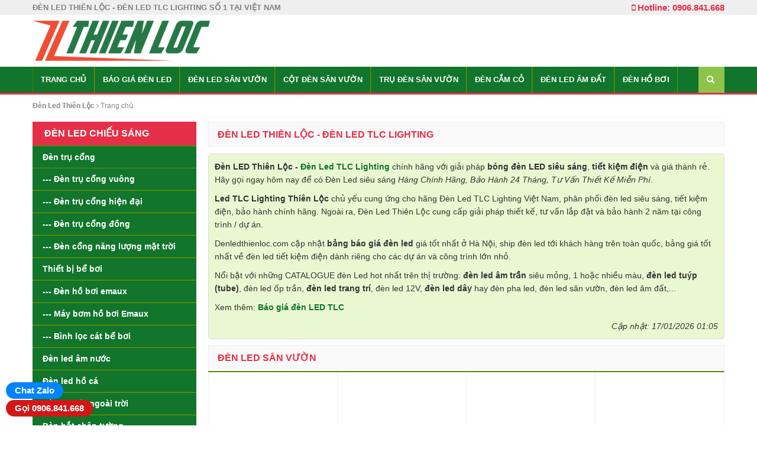

--- FILE ---
content_type: text/html
request_url: https://denledthienloc.com/
body_size: 10992
content:
<!DOCTYPE html><html xmlns="http://www.w3.org/1999/xhtml" lang="vi" xml:lang="vi">
<head><meta http-equiv="Content-Type" content="text/html; charset=UTF-8" /><meta name="viewport" content="width=device-width, minimum-scale=1">
<link href="/skins/css/bootstrap.min.css" rel="stylesheet preload" type="text/css" as="style" />
<link href="https://cdnjs.cloudflare.com/ajax/libs/font-awesome/4.7.0/css/font-awesome.min.css" rel="stylesheet preload" as="style" integrity="sha384-wvfXpqpZZVQGK6TAh5PVlGOfQNHSoD2xbE+QkPxCAFlNEevoEH3Sl0sibVcOQVnN" crossorigin="anonymous">
<link href="/skins/css/stable.css?v=1.01" rel="stylesheet preload" type="text/css" as="style"/>
<link rel="canonical" href="https://denledthienloc.com/" /><title>Đèn Led Thiên Lộc - Đèn Led TLC Lighting</title>
<meta name="keywords" itemprop="keywords" content="den led thien loc, đèn led thiên lộc, đèn led tlc, giá đèn led tlc, đèn led tlc lighting, tlc lighting" />
<meta name="description" content="Đèn Led Thiên Lộc cập nhật báo giá bóng đèn led TLC Lighting mới nhất. Led dây Thiên Lộc, đèn led âm trần TLC (TCL Led Lighting) bảo hành 2 năm, giá tốt" />
<link rel="shortcut icon" href="/favicon.ico" />
</head>
<body class="home blog chrome">
<div class="t3-wrapper">
<div class="hfeed site">
<div id="topbar" class="clearfix hidden-xs">
	<div class="container">
	<div class="row">
		<div class="col-md-9 col-sm-6 col-xs-12"><h1 id="site-title" class="site-title">ĐÈN LED THIÊN LỘC - ĐÈN LED TLC LIGHTING SỐ 1 TẠI VIỆT NAM</h1></div>
		<div class="col-md-3 col-sm-6 hidden-xs text-right hotline"><i class="fa fa-mobile"></i> Hotline: 0906.841.668</div>
	</div>
	</div>
</div>
<header>
	<div class="header clearfix">
	<div class="container">
	<div class="row">
		<div class="col-lg-6 col-md-5 col-sm-4 col-xs-12" id="logo">
				<a href="/" title="Nông sản, thực phẩm hữu cơ sạch">
			<img class="logo" alt="Nông sản, thực phẩm hữu cơ sạch Hà Nội" src="/skins/image/logo-den-led-thien-loc-v2.png">
		</a>
				</div>
		<div class="head_hotline col-lg-6 col-md-7 col-sm-8 hidden-xs"></div>
		
	</div>
	</div>
	</div>
	
<div role="navigation" class="navbar navbar-default">
<div class="container"><div class="row">
<div class="navbar-header">
<a href="javascript:void(0);" id="clk-menu-bars" class="off-canvas-toggle visible-xs" rel="nofollow"><i id="menu-bars" class="fa fa-bars"></i></a>
</div>
        <div class="navbar-collapse collapse">
<ul id="menu-main-menu" class="nav navbar-nav">
<li id="menu-item-4" class="menu-item"><a title="Trang chủ" href="/">Trang chủ</a></li>
<li class="menu-item"><a  href="/bao-gia-den-led">Báo giá đèn led</a>
</li>
<li class="menu-item"><a  href="/den-led-san-vuon">Đèn led sân vườn</a>
</li>
<li class="menu-item"><a  href="/cot-den-san-vuon">Cột đèn sân vườn</a>
</li>
<li class="menu-item"><a  href="/tru-den-san-vuon">Trụ đèn sân vườn</a>
</li>
<li class="menu-item"><a  href="/den-led-cam-co">Đèn cắm cỏ</a>
</li>
<li class="menu-item"><a  href="/den-led-am-dat">Đèn led âm đất</a>
</li>
<li class="menu-item"><a  href="/den-ho-boi">Đèn hồ bơi</a>
</li>
</ul>
<div class="header-search navbar-form navbar-right">
<div class="widget-search"><a href="/tim-kiem.html" rel="nofollow"><i class="fa fa-search"></i></a></div>
</div>
</div>	
      	</div></div>
    </div>
<div id="mobile-menu-bars"></div>
</header>
<script type="application/ld+json">{
"@context": "https://schema.org/",
"@type": "ProfessionalService",
"@id":"https://denledthienloc.com/",
"url": "https://denledthienloc.com/",
"logo": "https://denledthienloc.com/skins/image/den-led-thien-loc-logo.png",
"image": "https://denledthienloc.com/upload/fckeditor-1/image/2018/09/13/den-led-thien-loc-sieu-sang-tiet-kiem-dien.jpg",
"priceRange":"1000$-30000$",
"email": "mailto:denledthienloc.vn@gmail.com",
"founder": "Tuấn NV",
"address": {
"@type": "PostalAddress",
"addressLocality": "Nam Từ Liêm",
"addressCountry": "VIỆT NAM",
"addressRegion": "Hà Nội",
"postalCode":"700000",
"streetAddress": "24/6 Đường Đại Mỗ, Quận Nam Từ Liêm, Hà Nội, Việt Nam"
},
"description": "Đèn Led Thiên Lộc chuyên bán đèn Led siêu sáng, đèn LED trang trí, đèn LED công nghiệp, đèn LED sân vườn và đèn trụ cổng vuông/tròn. Chuyên viên tư vấn, thiết kế nội thất chiếu sáng bằng đèn led downlight âm trần",
"name": "Đèn LED Thiên Lộc - Đèn Led TLC Lighting",
"telephone": "0906-841-668",
"openingHoursSpecification": [
{
"@type": "OpeningHoursSpecification",
"dayOfWeek": [
"Monday",
"Tuesday",
"Wednesday",
"Thursday",
"Friday"
],
"opens": "08:00",
"closes": "17:30"
},
{
"@type": "OpeningHoursSpecification",
"dayOfWeek": [
"Saturday"
],
"opens": "8:00",
"closes": "11:30"
}
],
"geo": {
"@type": "GeoCoordinates",
"latitude": "21.003708",
"longitude": "105.7562641"
}, 		
"potentialAction": {
"@type": "ReserveAction",
"target": {
"@type": "EntryPoint",
"urlTemplate": "https://denledthienloc.com/",
"inLanguage": "vn",
"actionPlatform": [
"http://schema.org/DesktopWebPlatform"
]
},
"result": {
"@type": "Reservation",
"name": "Trang chủ"
}
},
"sameAs" : ["https://www.facebook.com/DenLedTLC.DenLedThienLoc/"]
}</script><script type="application/ld+json">{
"@context": "https://schema.org/",
"@type": "CreativeWorkSeries",
"name": "Đèn LED Thiên Lộc - Đèn Led TLC Lighting",
"description": "Đèn Led Thiên Lộc cập nhật báo giá bóng đèn led TLC Lighting mới nhất. Led dây Thiên Lộc, đèn led âm trần TLC (TCL Led Lighting) bảo hành 2 năm, giá tốt",
"aggregateRating": {
"@type": "AggregateRating",
"ratingValue": "5",
"bestRating": "5",
"ratingCount": "1"
}
}</script>
<div id="wrapper">					           
<div class="container">
<div id="pathway" class="clearfix">
<div id="breadcrumbs">
<span><a href="https://denledthienloc.com/"><b>Đèn Led Thiên Lộc</b></a></span>
<i class="fa fa-angle-right"></i>
<span><a href="/"><span>Trang chủ</span></a></span>
<script type="application/ld+json">
{"@context": "https://schema.org","@type": "BreadcrumbList","itemListElement": [
{"@type": "ListItem","position": 1,"item":{"@id": "https://denledthienloc.com/","name": "Đèn Led Thiên Lộc"}},
{"@type": "ListItem","position": 2,"item":{"@id": "https://denledthienloc/","name": "Trang chủ"}}]}
</script>
</div></div>
<div id="main-content">
<div class="box-heading"><h1><span>Đèn Led Thiên Lộc - Đèn Led TLC Lighting</span></h1></div>
<div class="category-description">
<p><strong>Đèn LED Thiên Lộc - <a href="https://denledthienloc.com/">Đèn Led TLC Lighting</a></strong> chính hãng với giải pháp <b>bóng đèn LED siêu sáng</b>, <b>tiết kiệm điện</b> và giá thành rẻ. Hãy gọi ngay hôm nay để có Đèn Led siêu sáng <i>Hàng Chính Hãng, Bảo Hành 24 Tháng, Tư Vấn Thiết Kế Miễn Phí</i>.</p>
		<p><b>Led TLC Lighting Thiên Lộc</b> chủ yếu cung ứng cho hãng Đèn Led TLC Lighting Việt Nam, phân phối đèn led siêu sáng, tiết kiệm điện, bảo hành chính hãng. Ngoài ra, Đèn Led Thiên Lộc cung cấp giải pháp thiết kế, tư vấn lắp đặt và bảo hành 2 năm tại công trình / dự án.</p>
		<p>Denledthienloc.com cập nhật <b>bảng báo giá đèn led</b> giá tốt nhất ở Hà Nội, ship đèn led tới khách hàng trên toàn quốc, bảng giá tốt nhất về đèn led tiết kiệm điện dành riêng cho các dự án và công trình lớn nhỏ.</p>
		<p>Nổi bật với những CATALOGUE đèn Led hot nhất trên thị trường: <b>đèn led âm trần</b> siêu mỏng, 1 hoặc nhiều màu, <b>đèn led tuýp (tube)</b>, đèn led ốp trần, <b>đèn led trang trí</b>, đèn led 12V, <b>đèn led dây</b> hay đèn pha led, đèn led sân vườn, đèn led âm đất,...</p>
		<p>Xem thêm: <a href="/bao-gia-den-led">Báo giá đèn LED TLC</a></p>
<div class="update-time" align="right"><i>Cập nhật: <time datetime="2026-01-17 01:05">17/01/2026 01:05</time></i></div>
</div>
<div class="widget_product ">
<div class="box-heading"><h2 class="panel-title"><a href="/den-led-san-vuon">Đèn led sân vườn</a></h2></div>
<div class="box-content">
<div class="col-lg-3 col-md-3 col-sm-3 col-xs-6 product-block">
<a href="/den-led-san-vuon/tru-den-san-vuon-dep-dt09-denled1199" title="Trụ đèn sân vườn đẹp DT09">
<img data-src="https://denledthienloc.com/upload/application/admin/image/2023/03/26/tru-den-san-vuon-dep-td55.png" class="img-responsive lazy wp-post-image" alt="Trụ đèn sân vườn đẹp DT09" title="Trụ đèn sân vườn đẹp DT09"></a>
<h4 class="product-name"><a href="/den-led-san-vuon/tru-den-san-vuon-dep-dt09-denled1199" title="Trụ đèn sân vườn đẹp DT09">Trụ đèn sân vườn đẹp DT09</a></h4>
<span class="price">900.000 ₫</span>
<br /><span class="market-price"></span>
</div>
<div class="col-lg-3 col-md-3 col-sm-3 col-xs-6 product-block">
<a href="/den-led-san-vuon/den-hat-san-vuon-hien-dai-td45-denled1200" title="Đèn hắt sân vườn hiện đại TD45">
<img data-src="https://denledthienloc.com/upload/application/admin/image/2023/03/26/den-hat-san-vuon-hien-dai-TD45.png" class="img-responsive lazy wp-post-image" alt="Đèn hắt sân vườn hiện đại TD45" title="Đèn hắt sân vườn hiện đại TD45"></a>
<h4 class="product-name"><a href="/den-led-san-vuon/den-hat-san-vuon-hien-dai-td45-denled1200" title="Đèn hắt sân vườn hiện đại TD45">Đèn hắt sân vườn hiện đại TD45</a></h4>
<span class="price">900.000 ₫</span>
<br /><span class="market-price"></span>
</div>
<div class="col-lg-3 col-md-3 col-sm-3 col-xs-6 product-block">
<a href="/den-led-san-vuon/tru-den-san-vuon-gia-re-td51-denled1198" title="Trụ đèn sân vườn giá rẻ TĐ51">
<img data-src="https://denledthienloc.com/upload/application/admin/image/2023/03/26/tru-den-san-vuon-gia-re-td51.png" class="img-responsive lazy wp-post-image" alt="Trụ đèn sân vườn giá rẻ TĐ51" title="Trụ đèn sân vườn giá rẻ TĐ51"></a>
<h4 class="product-name"><a href="/den-led-san-vuon/tru-den-san-vuon-gia-re-td51-denled1198" title="Trụ đèn sân vườn giá rẻ TĐ51">Trụ đèn sân vườn giá rẻ TĐ51</a></h4>
<span class="price">1.600.000 ₫</span>
<br /><span class="market-price"></span>
</div>
<div class="col-lg-3 col-md-3 col-sm-3 col-xs-6 product-block">
<a href="/den-led-san-vuon/den-tru-san-vuon-gia-re-td80-denled1196" title="Đèn trụ sân vườn giá rẻ TD80">
<img data-src="https://denledthienloc.com/upload/application/admin/image/2023/09/06/tru-den-san-vuon-td80.png" class="img-responsive lazy wp-post-image" alt="Đèn trụ sân vườn giá rẻ TD80" title="Đèn trụ sân vườn giá rẻ TD80"></a>
<h4 class="product-name"><a href="/den-led-san-vuon/den-tru-san-vuon-gia-re-td80-denled1196" title="Đèn trụ sân vườn giá rẻ TD80">Đèn trụ sân vườn giá rẻ TD80</a></h4>
<span class="price">1.500.000 ₫</span>
<br /><span class="market-price"></span>
</div>
<div class="col-lg-3 col-md-3 col-sm-3 col-xs-6 product-block">
<a href="/den-led-san-vuon/den-led-chieu-cay-san-vuon-chan-de-24w-denled1195" title="Đèn led chiếu cây sân vườn chân đế 24w">
<img data-src="https://denledthienloc.com/upload/application/admin/image/2023/08/09/den-led-cam-co-chan-de-24w.png" class="img-responsive lazy wp-post-image" alt="Đèn led chiếu cây sân vườn chân đế 24w" title="Đèn led chiếu cây sân vườn chân đế 24w"></a>
<h4 class="product-name"><a href="/den-led-san-vuon/den-led-chieu-cay-san-vuon-chan-de-24w-denled1195" title="Đèn led chiếu cây sân vườn chân đế 24w">Đèn led chiếu cây sân vườn chân đế 24w</a></h4>
<span class="price">1.000.000 ₫</span>
<br /><span class="market-price"></span>
</div>
<div class="col-lg-3 col-md-3 col-sm-3 col-xs-6 product-block">
<a href="/den-led-san-vuon/den-led-chieu-cay-san-vuon-mu-vuong-72w-denled1193" title="Đèn led chiếu cây sân vườn mũ vuông 72w">
<img data-src="https://denledthienloc.com/upload/application/admin/image/2023/08/10/den-led-cam-co-mu-vuong-72w.png" class="img-responsive lazy wp-post-image" alt="Đèn led chiếu cây sân vườn mũ vuông 72w" title="Đèn led chiếu cây sân vườn mũ vuông 72w"></a>
<h4 class="product-name"><a href="/den-led-san-vuon/den-led-chieu-cay-san-vuon-mu-vuong-72w-denled1193" title="Đèn led chiếu cây sân vườn mũ vuông 72w">Đèn led chiếu cây sân vườn mũ vuông 72w</a></h4>
<span class="price">3.200.000 ₫</span>
<br /><span class="market-price"></span>
</div>
<div class="col-lg-3 col-md-3 col-sm-3 col-xs-6 product-block">
<a href="/den-led-san-vuon/den-led-chieu-cay-san-vuon-chan-de-36w-denled1194" title="Đèn led chiếu cây sân vườn chân đế 36w">
<img data-src="https://denledthienloc.com/upload/application/admin/image/2023/08/09/den-led-cam-co-chan-de-36w.png" class="img-responsive lazy wp-post-image" alt="Đèn led chiếu cây sân vườn chân đế 36w" title="Đèn led chiếu cây sân vườn chân đế 36w"></a>
<h4 class="product-name"><a href="/den-led-san-vuon/den-led-chieu-cay-san-vuon-chan-de-36w-denled1194" title="Đèn led chiếu cây sân vườn chân đế 36w">Đèn led chiếu cây sân vườn chân đế 36w</a></h4>
<span class="price">1.200.000 ₫</span>
<br /><span class="market-price"></span>
</div>
<div class="col-lg-3 col-md-3 col-sm-3 col-xs-6 product-block">
<a href="/den-led-san-vuon/den-led-chieu-cay-san-vuon-mu-vuong-36w-denled1192" title="Đèn led chiếu cây sân vườn mũ vuông 36w">
<img data-src="https://denledthienloc.com/upload/application/admin/image/2023/08/10/den-led-cam-co-mu-vuong-36w.png" class="img-responsive lazy wp-post-image" alt="Đèn led chiếu cây sân vườn mũ vuông 36w" title="Đèn led chiếu cây sân vườn mũ vuông 36w"></a>
<h4 class="product-name"><a href="/den-led-san-vuon/den-led-chieu-cay-san-vuon-mu-vuong-36w-denled1192" title="Đèn led chiếu cây sân vườn mũ vuông 36w">Đèn led chiếu cây sân vườn mũ vuông 36w</a></h4>
<span class="price">2.100.000 ₫</span>
<br /><span class="market-price"></span>
</div>
</div>
</div>
<div class="widget_product ">
<div class="box-heading"><h2 class="panel-title"><a href="/den-tru-cong">Đèn trụ cổng</a></h2></div>
<div class="box-content">
<div class="col-lg-3 col-md-3 col-sm-3 col-xs-6 product-block">
<a href="/den-tru-cong-vuong/den-tru-cong-vuong-tc02-denled1294" title="Đèn trụ cổng vuông TC02">
<img data-src="https://denledthienloc.com/upload/application/admin/image/2024/03/27/den-tru-cong-hien-dai-TC02.png" class="img-responsive lazy wp-post-image" alt="Đèn trụ cổng vuông TC02" title="Đèn trụ cổng vuông TC02"></a>
<h4 class="product-name"><a href="/den-tru-cong-vuong/den-tru-cong-vuong-tc02-denled1294" title="Đèn trụ cổng vuông TC02">Đèn trụ cổng vuông TC02</a></h4>
<span class="price">1.200.000 ₫</span>
<br /><span class="market-price"></span>
</div>
<div class="col-lg-3 col-md-3 col-sm-3 col-xs-6 product-block">
<a href="/den-tru-cong-vuong/den-tru-cong-vuong-tc01-denled1293" title="Đèn trụ cổng vuông TC01">
<img data-src="https://denledthienloc.com/upload/application/admin/image/2024/03/27/den-tru-cong-hien-dai-TC01.png" class="img-responsive lazy wp-post-image" alt="Đèn trụ cổng vuông TC01" title="Đèn trụ cổng vuông TC01"></a>
<h4 class="product-name"><a href="/den-tru-cong-vuong/den-tru-cong-vuong-tc01-denled1293" title="Đèn trụ cổng vuông TC01">Đèn trụ cổng vuông TC01</a></h4>
<span class="price">1.200.000 ₫</span>
<br /><span class="market-price"></span>
</div>
<div class="col-lg-3 col-md-3 col-sm-3 col-xs-6 product-block">
<a href="/den-tru-cong-hien-dai/den-tru-cong-hien-dai-tc02-denled1292" title="Đèn trụ cổng hiện đại TC02">
<img data-src="https://denledthienloc.com/upload/application/admin/image/2024/03/27/den-tru-cong-hien-dai-TC02.png" class="img-responsive lazy wp-post-image" alt="Đèn trụ cổng hiện đại TC02" title="Đèn trụ cổng hiện đại TC02"></a>
<h4 class="product-name"><a href="/den-tru-cong-hien-dai/den-tru-cong-hien-dai-tc02-denled1292" title="Đèn trụ cổng hiện đại TC02">Đèn trụ cổng hiện đại TC02</a></h4>
<span class="price">1.200.000 ₫</span>
<br /><span class="market-price"></span>
</div>
<div class="col-lg-3 col-md-3 col-sm-3 col-xs-6 product-block">
<a href="/den-tru-cong-hien-dai/den-tru-cong-hien-dai-tc01-denled1291" title="Đèn trụ cổng hiện đại TC01">
<img data-src="https://denledthienloc.com/upload/application/admin/image/2024/03/27/den-tru-cong-hien-dai-TC01.png" class="img-responsive lazy wp-post-image" alt="Đèn trụ cổng hiện đại TC01" title="Đèn trụ cổng hiện đại TC01"></a>
<h4 class="product-name"><a href="/den-tru-cong-hien-dai/den-tru-cong-hien-dai-tc01-denled1291" title="Đèn trụ cổng hiện đại TC01">Đèn trụ cổng hiện đại TC01</a></h4>
<span class="price">Liên hệ</span>
<br /><span class="market-price"></span>
</div>
<div class="col-lg-3 col-md-3 col-sm-3 col-xs-6 product-block">
<a href="/den-tru-cong-nang-luong-mat-troi/den-cong-nang-luong-mat-troi-hien-dai-cnl12-denled1290" title="Đèn cổng năng lượng mặt trời hiện đại CNL12">
<img data-src="https://denledthienloc.com/upload/application/admin/image/2024/03/27/den-tru-cong-nang-luong-mat-troi-CNL12.png" class="img-responsive lazy wp-post-image" alt="Đèn cổng năng lượng mặt trời hiện đại CNL12" title="Đèn cổng năng lượng mặt trời hiện đại CNL12"></a>
<h4 class="product-name"><a href="/den-tru-cong-nang-luong-mat-troi/den-cong-nang-luong-mat-troi-hien-dai-cnl12-denled1290" title="Đèn cổng năng lượng mặt trời hiện đại CNL12">Đèn cổng năng lượng mặt trời hiện đại CNL12</a></h4>
<span class="price">1.100.000 ₫</span>
<br /><span class="market-price"></span>
</div>
<div class="col-lg-3 col-md-3 col-sm-3 col-xs-6 product-block">
<a href="/den-tru-cong-nang-luong-mat-troi/den-cong-nang-luong-mat-troi-hien-dai-cnl11-denled1289" title="Đèn cổng năng lượng mặt trời hiện đại CNL11">
<img data-src="https://denledthienloc.com/upload/application/admin/image/2024/03/27/den-tru-cong-nang-luong-mat-troi-CNL11-2.png" class="img-responsive lazy wp-post-image" alt="Đèn cổng năng lượng mặt trời hiện đại CNL11" title="Đèn cổng năng lượng mặt trời hiện đại CNL11"></a>
<h4 class="product-name"><a href="/den-tru-cong-nang-luong-mat-troi/den-cong-nang-luong-mat-troi-hien-dai-cnl11-denled1289" title="Đèn cổng năng lượng mặt trời hiện đại CNL11">Đèn cổng năng lượng mặt trời hiện đại CNL11</a></h4>
<span class="price">1.600.000 ₫</span>
<br /><span class="market-price"></span>
</div>
<div class="col-lg-3 col-md-3 col-sm-3 col-xs-6 product-block">
<a href="/den-tru-cong-nang-luong-mat-troi/den-cong-nang-luong-mat-troi-hien-dai-cnl10-denled1259" title="Đèn cổng năng lượng mặt trời hiện đại CNL10">
<img data-src="https://denledthienloc.com/upload/application/admin/image/2024/03/18/den-cong-nang-luong-mat-troi-hien-dai-CNL10.png" class="img-responsive lazy wp-post-image" alt="Đèn cổng năng lượng mặt trời hiện đại CNL10" title="Đèn cổng năng lượng mặt trời hiện đại CNL10"></a>
<h4 class="product-name"><a href="/den-tru-cong-nang-luong-mat-troi/den-cong-nang-luong-mat-troi-hien-dai-cnl10-denled1259" title="Đèn cổng năng lượng mặt trời hiện đại CNL10">Đèn cổng năng lượng mặt trời hiện đại CNL10</a></h4>
<span class="price">2.500.000 ₫</span>
<br /><span class="market-price"></span>
</div>
<div class="col-lg-3 col-md-3 col-sm-3 col-xs-6 product-block">
<a href="/den-tru-cong-nang-luong-mat-troi/den-cong-nang-luong-mat-troi-hien-dai-cnl09-denled1258" title="Đèn cổng năng lượng mặt trời hiện đại CNL09">
<img data-src="https://denledthienloc.com/upload/application/admin/image/2024/03/18/den-cong-nang-luong-mat-troi-hien-dai-CNL09.png" class="img-responsive lazy wp-post-image" alt="Đèn cổng năng lượng mặt trời hiện đại CNL09" title="Đèn cổng năng lượng mặt trời hiện đại CNL09"></a>
<h4 class="product-name"><a href="/den-tru-cong-nang-luong-mat-troi/den-cong-nang-luong-mat-troi-hien-dai-cnl09-denled1258" title="Đèn cổng năng lượng mặt trời hiện đại CNL09">Đèn cổng năng lượng mặt trời hiện đại CNL09</a></h4>
<span class="price">1.800.000 ₫</span>
<br /><span class="market-price"></span>
</div>
</div>
</div>
<div class="widget_product ">
<div class="box-heading"><h2 class="panel-title"><a href="/den-ho-boi">Đèn hồ bơi</a></h2></div>
<div class="box-content">
<div class="col-lg-3 col-md-3 col-sm-3 col-xs-6 product-block">
<a href="/den-ho-boi/den-led-ho-boi-vo-nhua-abs-24w-denled1420" title="Đèn led hồ bơi vỏ nhựa ABS 24w">
<img data-src="https://denledthienloc.com/upload/application/admin/image/2024/04/12/den-ho-boi-vo-nhua-ABS-24w.png" class="img-responsive lazy wp-post-image" alt="Đèn led hồ bơi vỏ nhựa ABS 24w" title="Đèn led hồ bơi vỏ nhựa ABS 24w"></a>
<h4 class="product-name"><a href="/den-ho-boi/den-led-ho-boi-vo-nhua-abs-24w-denled1420" title="Đèn led hồ bơi vỏ nhựa ABS 24w">Đèn led hồ bơi vỏ nhựa ABS 24w</a></h4>
<span class="price">1.500.000 ₫</span>
<br /><span class="market-price"></span>
</div>
<div class="col-lg-3 col-md-3 col-sm-3 col-xs-6 product-block">
<a href="/den-ho-boi/den-led-ho-boi-vo-nhua-abs-18w-co-khien-remote-denled1419" title="Đèn led hồ bơi vỏ nhựa ABS 18w có khiển remote">
<img data-src="https://denledthienloc.com/upload/application/admin/image/2024/04/12/den-ho-boi-vo-nhua-ABS-co-dieu-khien-18w_-_2.png" class="img-responsive lazy wp-post-image" alt="Đèn led hồ bơi vỏ nhựa ABS 18w có khiển remote" title="Đèn led hồ bơi vỏ nhựa ABS 18w có khiển remote"></a>
<h4 class="product-name"><a href="/den-ho-boi/den-led-ho-boi-vo-nhua-abs-18w-co-khien-remote-denled1419" title="Đèn led hồ bơi vỏ nhựa ABS 18w có khiển remote">Đèn led hồ bơi vỏ nhựa ABS 18w có khiển remote</a></h4>
<span class="price">1.500.000 ₫</span>
<br /><span class="market-price"></span>
</div>
<div class="col-lg-3 col-md-3 col-sm-3 col-xs-6 product-block">
<a href="/den-ho-boi/den-led-ho-boi-vo-nhua-abs-18w-denled1418" title="Đèn led hồ bơi vỏ nhựa ABS 18w">
<img data-src="https://denledthienloc.com/upload/application/admin/image/2024/04/12/den-ho-boi-vo-nhua-ABS-18w.png" class="img-responsive lazy wp-post-image" alt="Đèn led hồ bơi vỏ nhựa ABS 18w" title="Đèn led hồ bơi vỏ nhựa ABS 18w"></a>
<h4 class="product-name"><a href="/den-ho-boi/den-led-ho-boi-vo-nhua-abs-18w-denled1418" title="Đèn led hồ bơi vỏ nhựa ABS 18w">Đèn led hồ bơi vỏ nhựa ABS 18w</a></h4>
<span class="price">1.300.000 ₫</span>
<br /><span class="market-price"></span>
</div>
<div class="col-lg-3 col-md-3 col-sm-3 col-xs-6 product-block">
<a href="/den-ho-boi/den-led-ho-boi-vo-nhua-abs-12w-co-khien-remote-denled1417" title="Đèn led hồ bơi vỏ nhựa ABS 12w có khiển remote">
<img data-src="https://denledthienloc.com/upload/application/admin/image/2024/04/12/den-ho-boi-vo-nhua-ABS-co-dieu-khien-12w.png" class="img-responsive lazy wp-post-image" alt="Đèn led hồ bơi vỏ nhựa ABS 12w có khiển remote" title="Đèn led hồ bơi vỏ nhựa ABS 12w có khiển remote"></a>
<h4 class="product-name"><a href="/den-ho-boi/den-led-ho-boi-vo-nhua-abs-12w-co-khien-remote-denled1417" title="Đèn led hồ bơi vỏ nhựa ABS 12w có khiển remote">Đèn led hồ bơi vỏ nhựa ABS 12w có khiển remote</a></h4>
<span class="price">1.300.000 ₫</span>
<br /><span class="market-price"></span>
</div>
<div class="col-lg-3 col-md-3 col-sm-3 col-xs-6 product-block">
<a href="/den-ho-boi/den-led-ho-boi-vo-nhua-abs-12w-denled1416" title="Đèn led hồ bơi vỏ nhựa ABS 12w">
<img data-src="https://denledthienloc.com/upload/application/admin/image/2024/04/12/den-ho-boi-vo-nhua-ABS-12w.png" class="img-responsive lazy wp-post-image" alt="Đèn led hồ bơi vỏ nhựa ABS 12w" title="Đèn led hồ bơi vỏ nhựa ABS 12w"></a>
<h4 class="product-name"><a href="/den-ho-boi/den-led-ho-boi-vo-nhua-abs-12w-denled1416" title="Đèn led hồ bơi vỏ nhựa ABS 12w">Đèn led hồ bơi vỏ nhựa ABS 12w</a></h4>
<span class="price">1.100.000 ₫</span>
<br /><span class="market-price"></span>
</div>
<div class="col-lg-3 col-md-3 col-sm-3 col-xs-6 product-block">
<a href="/den-ho-boi/den-led-ho-boi-inox-316-36w-denled1045" title="Đèn led hồ bơi inox 316 36w">
<img data-src="https://denledthienloc.com/upload/application/admin/image/2023/03/26/den-led-ho-boi-vo-trang-9-12-18-24-36w.png" class="img-responsive lazy wp-post-image" alt="Đèn led hồ bơi inox 316 36w" title="Đèn led hồ bơi inox 316 36w"></a>
<h4 class="product-name"><a href="/den-ho-boi/den-led-ho-boi-inox-316-36w-denled1045" title="Đèn led hồ bơi inox 316 36w">Đèn led hồ bơi inox 316 36w</a></h4>
<span class="price">2.750.000 ₫</span>
<br /><span class="market-price">3.500.000 ₫</span>
</div>
<div class="col-lg-3 col-md-3 col-sm-3 col-xs-6 product-block">
<a href="/den-ho-boi/den-ho-boi-emaux-tu-dong-doi-mau-rgb-ns150-denled955" title="Đèn hồ bơi emaux tự động đổi màu RGB-NS150">
<img data-src="https://denledthienloc.com/upload/application/admin/image/2023/10/19/den-ho-boi-emaux-tu-doi-mau-rgb-ns150.png" class="img-responsive lazy wp-post-image" alt="Đèn hồ bơi emaux tự động đổi màu RGB-NS150" title="Đèn hồ bơi emaux tự động đổi màu RGB-NS150"></a>
<h4 class="product-name"><a href="/den-ho-boi/den-ho-boi-emaux-tu-dong-doi-mau-rgb-ns150-denled955" title="Đèn hồ bơi emaux tự động đổi màu RGB-NS150">Đèn hồ bơi emaux tự động đổi màu RGB-NS150</a></h4>
<span class="price">Liên hệ</span>
<br /><span class="market-price"></span>
</div>
<div class="col-lg-3 col-md-3 col-sm-3 col-xs-6 product-block">
<a href="/den-ho-boi/den-am-nuoc-ho-boi-2w-denled862" title="Đèn âm nước hồ bơi 2w">
<img data-src="https://denledthienloc.com/upload/application/admin/image/2023/05/30/den-led-am-nuoc-ho-boi-1w.png" class="img-responsive lazy wp-post-image" alt="Đèn âm nước hồ bơi 2w" title="Đèn âm nước hồ bơi 2w"></a>
<h4 class="product-name"><a href="/den-ho-boi/den-am-nuoc-ho-boi-2w-denled862" title="Đèn âm nước hồ bơi 2w">Đèn âm nước hồ bơi 2w</a></h4>
<span class="price">500.000 ₫</span>
<br /><span class="market-price"></span>
</div>
</div>
</div>
<div class="widget_product ">
<div class="box-heading"><h2 class="panel-title"><a href="/thiet-bi-be-boi">Thiết bị bể bơi</a></h2></div>
<div class="box-content">
<div class="col-lg-3 col-md-3 col-sm-3 col-xs-6 product-block">
<a href="/binh-loc-cat-be-boi/binh-loc-cat-ho-boi-emaux-mfv27-denled1038" title="Bình Lọc Cát Hồ Bơi Emaux MFV27">
<img data-src="https://denledthienloc.com/upload/application/admin/image/2023/10/31/binh-loc-cat-ho-boi-emaux-mfv27.png" class="img-responsive lazy wp-post-image" alt="Bình Lọc Cát Hồ Bơi Emaux MFV27" title="Bình Lọc Cát Hồ Bơi Emaux MFV27"></a>
<h4 class="product-name"><a href="/binh-loc-cat-be-boi/binh-loc-cat-ho-boi-emaux-mfv27-denled1038" title="Bình Lọc Cát Hồ Bơi Emaux MFV27">Bình Lọc Cát Hồ Bơi Emaux MFV27</a></h4>
<span class="price">7.777.000 ₫</span>
<br /><span class="market-price"></span>
</div>
<div class="col-lg-3 col-md-3 col-sm-3 col-xs-6 product-block">
<a href="/binh-loc-cat-be-boi/binh-loc-cat-ho-boi-emaux-mfv31-denled1037" title="Bình Lọc Cát Hồ Bơi Emaux MFV31">
<img data-src="https://denledthienloc.com/upload/application/admin/image/2023/10/31/binh-loc-cat-ho-boi-emaux-mfv31.png" class="img-responsive lazy wp-post-image" alt="Bình Lọc Cát Hồ Bơi Emaux MFV31" title="Bình Lọc Cát Hồ Bơi Emaux MFV31"></a>
<h4 class="product-name"><a href="/binh-loc-cat-be-boi/binh-loc-cat-ho-boi-emaux-mfv31-denled1037" title="Bình Lọc Cát Hồ Bơi Emaux MFV31">Bình Lọc Cát Hồ Bơi Emaux MFV31</a></h4>
<span class="price">10.114.000 ₫</span>
<br /><span class="market-price"></span>
</div>
<div class="col-lg-3 col-md-3 col-sm-3 col-xs-6 product-block">
<a href="/binh-loc-cat-be-boi/binh-loc-cat-ho-boi-emaux-mfv35-denled1036" title="Bình Lọc Cát Hồ Bơi Emaux MFV35">
<img data-src="https://denledthienloc.com/upload/application/admin/image/2023/10/31/binh-loc-cat-ho-boi-emaux-mfv351.png" class="img-responsive lazy wp-post-image" alt="Bình Lọc Cát Hồ Bơi Emaux MFV35" title="Bình Lọc Cát Hồ Bơi Emaux MFV35"></a>
<h4 class="product-name"><a href="/binh-loc-cat-be-boi/binh-loc-cat-ho-boi-emaux-mfv35-denled1036" title="Bình Lọc Cát Hồ Bơi Emaux MFV35">Bình Lọc Cát Hồ Bơi Emaux MFV35</a></h4>
<span class="price">13.139.000 ₫</span>
<br /><span class="market-price"></span>
</div>
<div class="col-lg-3 col-md-3 col-sm-3 col-xs-6 product-block">
<a href="/binh-loc-cat-be-boi/binh-loc-cat-ho-boi-emaux-mfs17-denled1035" title="Bình Lọc Cát Hồ Bơi Emaux MFS17">
<img data-src="https://denledthienloc.com/upload/application/admin/image/2023/10/31/binh-loc-cat-ho-boi-emaux-mfs17.png" class="img-responsive lazy wp-post-image" alt="Bình Lọc Cát Hồ Bơi Emaux MFS17" title="Bình Lọc Cát Hồ Bơi Emaux MFS17"></a>
<h4 class="product-name"><a href="/binh-loc-cat-be-boi/binh-loc-cat-ho-boi-emaux-mfs17-denled1035" title="Bình Lọc Cát Hồ Bơi Emaux MFS17">Bình Lọc Cát Hồ Bơi Emaux MFS17</a></h4>
<span class="price">4.638.000 ₫</span>
<br /><span class="market-price"></span>
</div>
<div class="col-lg-3 col-md-3 col-sm-3 col-xs-6 product-block">
<a href="/binh-loc-cat-be-boi/binh-loc-cat-ho-boi-emaux-mfs20-denled1034" title="Bình Lọc Cát Hồ Bơi Emaux MFS20">
<img data-src="https://denledthienloc.com/upload/application/admin/image/2023/10/31/binh-loc-cat-ho-boi-emaux-mfs20.png" class="img-responsive lazy wp-post-image" alt="Bình Lọc Cát Hồ Bơi Emaux MFS20" title="Bình Lọc Cát Hồ Bơi Emaux MFS20"></a>
<h4 class="product-name"><a href="/binh-loc-cat-be-boi/binh-loc-cat-ho-boi-emaux-mfs20-denled1034" title="Bình Lọc Cát Hồ Bơi Emaux MFS20">Bình Lọc Cát Hồ Bơi Emaux MFS20</a></h4>
<span class="price">5.168.000 ₫</span>
<br /><span class="market-price"></span>
</div>
<div class="col-lg-3 col-md-3 col-sm-3 col-xs-6 product-block">
<a href="/binh-loc-cat-be-boi/binh-loc-cat-ho-boi-emaux-mfs24-denled1033" title="Bình Lọc Cát Hồ Bơi Emaux MFS24">
<img data-src="https://denledthienloc.com/upload/application/admin/image/2023/10/31/binh-loc-cat-ho-boi-emaux-mfs24.png" class="img-responsive lazy wp-post-image" alt="Bình Lọc Cát Hồ Bơi Emaux MFS24" title="Bình Lọc Cát Hồ Bơi Emaux MFS24"></a>
<h4 class="product-name"><a href="/binh-loc-cat-be-boi/binh-loc-cat-ho-boi-emaux-mfs24-denled1033" title="Bình Lọc Cát Hồ Bơi Emaux MFS24">Bình Lọc Cát Hồ Bơi Emaux MFS24</a></h4>
<span class="price">6.428.000 ₫</span>
<br /><span class="market-price"></span>
</div>
<div class="col-lg-3 col-md-3 col-sm-3 col-xs-6 product-block">
<a href="/binh-loc-cat-be-boi/binh-loc-cat-ho-boi-emaux-mfs27-denled1032" title="Bình Lọc Cát Hồ Bơi Emaux MFS27">
<img data-src="https://denledthienloc.com/upload/application/admin/image/2023/10/31/binh-loc-cat-ho-boi-emaux-mfs27.png" class="img-responsive lazy wp-post-image" alt="Bình Lọc Cát Hồ Bơi Emaux MFS27" title="Bình Lọc Cát Hồ Bơi Emaux MFS27"></a>
<h4 class="product-name"><a href="/binh-loc-cat-be-boi/binh-loc-cat-ho-boi-emaux-mfs27-denled1032" title="Bình Lọc Cát Hồ Bơi Emaux MFS27">Bình Lọc Cát Hồ Bơi Emaux MFS27</a></h4>
<span class="price">9.724.000 ₫</span>
<br /><span class="market-price"></span>
</div>
<div class="col-lg-3 col-md-3 col-sm-3 col-xs-6 product-block">
<a href="/binh-loc-cat-be-boi/binh-loc-cat-ho-boi-emaux-mfs31-denled1031" title="Bình Lọc Cát Hồ Bơi Emaux MFS31">
<img data-src="https://denledthienloc.com/upload/application/admin/image/2023/10/31/binh-loc-cat-ho-boi-emaux-mfs31.png" class="img-responsive lazy wp-post-image" alt="Bình Lọc Cát Hồ Bơi Emaux MFS31" title="Bình Lọc Cát Hồ Bơi Emaux MFS31"></a>
<h4 class="product-name"><a href="/binh-loc-cat-be-boi/binh-loc-cat-ho-boi-emaux-mfs31-denled1031" title="Bình Lọc Cát Hồ Bơi Emaux MFS31">Bình Lọc Cát Hồ Bơi Emaux MFS31</a></h4>
<span class="price">12.586.000 ₫</span>
<br /><span class="market-price"></span>
</div>
</div>
</div>
<div class="widget_product ">
<div class="box-heading"><h2 class="panel-title"><a href="/den-led-am-nuoc">Đèn led âm nước</a></h2></div>
<div class="box-content">
<div class="col-lg-3 col-md-3 col-sm-3 col-xs-6 product-block">
<a href="/den-led-am-nuoc/den-led-am-nuoc-banh-xe-24w-denled863" title="Đèn led âm nước bánh xe 24w">
<img data-src="https://denledthienloc.com/upload/application/admin/image/2023/03/26/den-led-am-nuoc-banh-xe-18w.png" class="img-responsive lazy wp-post-image" alt="Đèn led âm nước bánh xe 24w" title="Đèn led âm nước bánh xe 24w"></a>
<h4 class="product-name"><a href="/den-led-am-nuoc/den-led-am-nuoc-banh-xe-24w-denled863" title="Đèn led âm nước bánh xe 24w">Đèn led âm nước bánh xe 24w</a></h4>
<span class="price">1.100.000 ₫</span>
<br /><span class="market-price">1.700.000 ₫</span>
</div>
<div class="col-lg-3 col-md-3 col-sm-3 col-xs-6 product-block">
<a href="/den-led-am-nuoc/den-led-am-thanh-ho-nuoc-36w-denled859" title="Đèn led âm thành hồ nước 36w">
<img data-src="https://denledthienloc.com/upload/application/admin/image/2023/07/18/den-led-am-thanh-ho-nuoc-36w1.png" class="img-responsive lazy wp-post-image" alt="Đèn led âm thành hồ nước 36w" title="Đèn led âm thành hồ nước 36w"></a>
<h4 class="product-name"><a href="/den-led-am-nuoc/den-led-am-thanh-ho-nuoc-36w-denled859" title="Đèn led âm thành hồ nước 36w">Đèn led âm thành hồ nước 36w</a></h4>
<span class="price">1.950.000 ₫</span>
<br /><span class="market-price"></span>
</div>
<div class="col-lg-3 col-md-3 col-sm-3 col-xs-6 product-block">
<a href="/den-led-am-nuoc/den-led-am-thanh-ho-nuoc-24w-denled858" title="Đèn led âm thành hồ nước 24w">
<img data-src="https://denledthienloc.com/upload/application/admin/image/2023/07/18/den-led-am-thanh-ho-nuoc-36w.png" class="img-responsive lazy wp-post-image" alt="Đèn led âm thành hồ nước 24w" title="Đèn led âm thành hồ nước 24w"></a>
<h4 class="product-name"><a href="/den-led-am-nuoc/den-led-am-thanh-ho-nuoc-24w-denled858" title="Đèn led âm thành hồ nước 24w">Đèn led âm thành hồ nước 24w</a></h4>
<span class="price">1.600.000 ₫</span>
<br /><span class="market-price"></span>
</div>
<div class="col-lg-3 col-md-3 col-sm-3 col-xs-6 product-block">
<a href="/den-led-am-nuoc/den-led-am-thanh-ho-nuoc-18w-denled857" title="Đèn led âm thành hồ nước 18w">
<img data-src="https://denledthienloc.com/upload/application/admin/image/2023/07/18/den-led-am-thanh-ho-nuoc-18w.png" class="img-responsive lazy wp-post-image" alt="Đèn led âm thành hồ nước 18w" title="Đèn led âm thành hồ nước 18w"></a>
<h4 class="product-name"><a href="/den-led-am-nuoc/den-led-am-thanh-ho-nuoc-18w-denled857" title="Đèn led âm thành hồ nước 18w">Đèn led âm thành hồ nước 18w</a></h4>
<span class="price">1.400.000 ₫</span>
<br /><span class="market-price"></span>
</div>
<div class="col-lg-3 col-md-3 col-sm-3 col-xs-6 product-block">
<a href="/den-led-am-nuoc/den-led-am-thanh-ho-nuoc-15w-denled856" title="Đèn led âm thành hồ nước 15w">
<img data-src="https://denledthienloc.com/upload/application/admin/image/2023/07/18/den-led-am-thanh-ho-nuoc-12w1.png" class="img-responsive lazy wp-post-image" alt="Đèn led âm thành hồ nước 15w" title="Đèn led âm thành hồ nước 15w"></a>
<h4 class="product-name"><a href="/den-led-am-nuoc/den-led-am-thanh-ho-nuoc-15w-denled856" title="Đèn led âm thành hồ nước 15w">Đèn led âm thành hồ nước 15w</a></h4>
<span class="price">1.250.000 ₫</span>
<br /><span class="market-price"></span>
</div>
<div class="col-lg-3 col-md-3 col-sm-3 col-xs-6 product-block">
<a href="/den-led-am-nuoc/den-led-am-thanh-ho-nuoc-12w-denled855" title="Đèn led âm thành hồ nước 12w">
<img data-src="https://denledthienloc.com/upload/application/admin/image/2023/07/18/den-led-am-thanh-ho-nuoc-12w.png" class="img-responsive lazy wp-post-image" alt="Đèn led âm thành hồ nước 12w" title="Đèn led âm thành hồ nước 12w"></a>
<h4 class="product-name"><a href="/den-led-am-nuoc/den-led-am-thanh-ho-nuoc-12w-denled855" title="Đèn led âm thành hồ nước 12w">Đèn led âm thành hồ nước 12w</a></h4>
<span class="price">1.100.000 ₫</span>
<br /><span class="market-price"></span>
</div>
<div class="col-lg-3 col-md-3 col-sm-3 col-xs-6 product-block">
<a href="/den-led-am-nuoc/den-led-am-thanh-ho-nuoc-9w-denled854" title="Đèn led âm thành hồ nước 9w">
<img data-src="https://denledthienloc.com/upload/application/admin/image/2023/07/18/den-led-am-thanh-ho-nuoc-9w.jpg" class="img-responsive lazy wp-post-image" alt="Đèn led âm thành hồ nước 9w" title="Đèn led âm thành hồ nước 9w"></a>
<h4 class="product-name"><a href="/den-led-am-nuoc/den-led-am-thanh-ho-nuoc-9w-denled854" title="Đèn led âm thành hồ nước 9w">Đèn led âm thành hồ nước 9w</a></h4>
<span class="price">950.000 ₫</span>
<br /><span class="market-price"></span>
</div>
<div class="col-lg-3 col-md-3 col-sm-3 col-xs-6 product-block">
<a href="/den-led-am-nuoc/den-led-am-thanh-ho-nuoc-6w-denled853" title="Đèn led âm thành hồ nước 6w">
<img data-src="https://denledthienloc.com/upload/application/admin/image/2023/07/18/den-led-am-thanh-ho-nuoc-6w.png" class="img-responsive lazy wp-post-image" alt="Đèn led âm thành hồ nước 6w" title="Đèn led âm thành hồ nước 6w"></a>
<h4 class="product-name"><a href="/den-led-am-nuoc/den-led-am-thanh-ho-nuoc-6w-denled853" title="Đèn led âm thành hồ nước 6w">Đèn led âm thành hồ nước 6w</a></h4>
<span class="price">800.000 ₫</span>
<br /><span class="market-price"></span>
</div>
</div>
</div>
<div class="widget_product ">
<div class="box-heading"><h2 class="panel-title"><a href="/den-led-ho-ca">Đèn led hồ cá</a></h2></div>
<div class="box-content">
<div class="col-lg-3 col-md-3 col-sm-3 col-xs-6 product-block">
<a href="/den-led-ho-ca/den-led-am-nuoc-ho-ca-6w-denled782" title="Đèn led âm nước hồ cá 6w">
<img data-src="https://denledthienloc.com/upload/application/admin/image/2023/03/26/den-led-am-nuoc-6w.png" class="img-responsive lazy wp-post-image" alt="Đèn led âm nước hồ cá 6w" title="Đèn led âm nước hồ cá 6w"></a>
<h4 class="product-name"><a href="/den-led-ho-ca/den-led-am-nuoc-ho-ca-6w-denled782" title="Đèn led âm nước hồ cá 6w">Đèn led âm nước hồ cá 6w</a></h4>
<span class="price">410.000 ₫</span>
<br /><span class="market-price">650.000 ₫</span>
</div>
<div class="col-lg-3 col-md-3 col-sm-3 col-xs-6 product-block">
<a href="/den-led-ho-ca/den-led-am-nuoc-ho-ca-24w-denled777" title="Đèn led âm nước hồ cá 24W">
<img data-src="https://denledthienloc.com/upload/application/admin/image/2023/03/26/den-led-am-nuoc-24w.png" class="img-responsive lazy wp-post-image" alt="Đèn led âm nước hồ cá 24W" title="Đèn led âm nước hồ cá 24W"></a>
<h4 class="product-name"><a href="/den-led-ho-ca/den-led-am-nuoc-ho-ca-24w-denled777" title="Đèn led âm nước hồ cá 24W">Đèn led âm nước hồ cá 24W</a></h4>
<span class="price">1.250.000 ₫</span>
<br /><span class="market-price">1.800.000 ₫</span>
</div>
<div class="col-lg-3 col-md-3 col-sm-3 col-xs-6 product-block">
<a href="/den-led-ho-ca/den-led-am-nuoc-ho-ca-18w-denled779" title="Đèn led âm nước hồ cá 18w">
<img data-src="https://denledthienloc.com/upload/application/admin/image/2023/03/26/den-led-am-nuoc-15w.png" class="img-responsive lazy wp-post-image" alt="Đèn led âm nước hồ cá 18w" title="Đèn led âm nước hồ cá 18w"></a>
<h4 class="product-name"><a href="/den-led-ho-ca/den-led-am-nuoc-ho-ca-18w-denled779" title="Đèn led âm nước hồ cá 18w">Đèn led âm nước hồ cá 18w</a></h4>
<span class="price">1.030.000 ₫</span>
<br /><span class="market-price">1.600.000 ₫</span>
</div>
<div class="col-lg-3 col-md-3 col-sm-3 col-xs-6 product-block">
<a href="/den-led-ho-ca/den-led-am-nuoc-ho-ca-12w-denled780" title="Đèn led âm nước hồ cá 12W">
<img data-src="https://denledthienloc.com/upload/application/admin/image/2023/03/26/den-led-am-nuoc-12w.png" class="img-responsive lazy wp-post-image" alt="Đèn led âm nước hồ cá 12W" title="Đèn led âm nước hồ cá 12W"></a>
<h4 class="product-name"><a href="/den-led-ho-ca/den-led-am-nuoc-ho-ca-12w-denled780" title="Đèn led âm nước hồ cá 12W">Đèn led âm nước hồ cá 12W</a></h4>
<span class="price">720.000 ₫</span>
<br /><span class="market-price">1.150.000 ₫</span>
</div>
<div class="col-lg-3 col-md-3 col-sm-3 col-xs-6 product-block">
<a href="/den-led-ho-ca/den-led-am-nuoc-ho-ca-9w-denled781" title="Đèn led âm nước hồ cá 9w">
<img data-src="https://denledthienloc.com/upload/application/admin/image/2023/03/26/den-led-am-nuoc-9w.png" class="img-responsive lazy wp-post-image" alt="Đèn led âm nước hồ cá 9w" title="Đèn led âm nước hồ cá 9w"></a>
<h4 class="product-name"><a href="/den-led-ho-ca/den-led-am-nuoc-ho-ca-9w-denled781" title="Đèn led âm nước hồ cá 9w">Đèn led âm nước hồ cá 9w</a></h4>
<span class="price">590.000 ₫</span>
<br /><span class="market-price">925.000 ₫</span>
</div>
<div class="col-lg-3 col-md-3 col-sm-3 col-xs-6 product-block">
<a href="/den-led-ho-ca/den-led-am-nuoc-ho-ca-36w-denled776" title="Đèn led âm nước hồ cá 36w">
<img data-src="https://denledthienloc.com/upload/application/admin/image/2023/03/26/den-led-am-nuoc-spotlight-36w.png" class="img-responsive lazy wp-post-image" alt="Đèn led âm nước hồ cá 36w" title="Đèn led âm nước hồ cá 36w"></a>
<h4 class="product-name"><a href="/den-led-ho-ca/den-led-am-nuoc-ho-ca-36w-denled776" title="Đèn led âm nước hồ cá 36w">Đèn led âm nước hồ cá 36w</a></h4>
<span class="price">1.750.000 ₫</span>
<br /><span class="market-price">2.500.000 ₫</span>
</div>
<div class="col-lg-3 col-md-3 col-sm-3 col-xs-6 product-block">
<a href="/den-led-ho-ca/den-led-am-nuoc-co-khien-doi-mau-12w-18w-denled748" title="Đèn led âm nước có khiển đổi màu 12w, 18w">
<img data-src="https://denledthienloc.com/upload/application/admin/image/2023/03/26/den-led-am-nuoc-ho-ca-co-khien.png" class="img-responsive lazy wp-post-image" alt="Đèn led âm nước có khiển đổi màu 12w, 18w" title="Đèn led âm nước có khiển đổi màu 12w, 18w"></a>
<h4 class="product-name"><a href="/den-led-ho-ca/den-led-am-nuoc-co-khien-doi-mau-12w-18w-denled748" title="Đèn led âm nước có khiển đổi màu 12w, 18w">Đèn led âm nước có khiển đổi màu 12w, 18w</a></h4>
<span class="price">850.000 ₫</span>
<br /><span class="market-price">1.310.000 ₫</span>
</div>
<div class="col-lg-3 col-md-3 col-sm-3 col-xs-6 product-block">
<a href="/den-led-ho-ca/den-led-am-nuoc-18w-denled744" title="Đèn led âm nước 18W">
<img data-src="https://denledthienloc.com/upload/application/admin/image/2023/03/26/den-led-am-nuoc-18w.png" class="img-responsive lazy wp-post-image" alt="Đèn led âm nước 18W" title="Đèn led âm nước 18W"></a>
<h4 class="product-name"><a href="/den-led-ho-ca/den-led-am-nuoc-18w-denled744" title="Đèn led âm nước 18W">Đèn led âm nước 18W</a></h4>
<span class="price">1.030.000 ₫</span>
<br /><span class="market-price">1.600.000 ₫</span>
</div>
</div>
</div>
<div class="widget_product ">
<div class="box-heading"><h2 class="panel-title"><a href="/den-roi-cot-ngoai-troi">Đèn rọi cột ngoài trời</a></h2></div>
<div class="box-content">
<div class="col-lg-3 col-md-3 col-sm-3 col-xs-6 product-block">
<a href="/den-roi-cot-ngoai-troi/den-led-roi-cot-nhom-duc-cao-cap-9x3w-denled1253" title="Đèn led rọi cột nhôm đúc cao cấp 9x3w">
<img data-src="https://denledthienloc.com/upload/application/admin/image/2024/03/17/den-led-roi-cot-nhom-duc-cao-cap-9x3w.png" class="img-responsive lazy wp-post-image" alt="Đèn led rọi cột nhôm đúc cao cấp 9x3w" title="Đèn led rọi cột nhôm đúc cao cấp 9x3w"></a>
<h4 class="product-name"><a href="/den-roi-cot-ngoai-troi/den-led-roi-cot-nhom-duc-cao-cap-9x3w-denled1253" title="Đèn led rọi cột nhôm đúc cao cấp 9x3w">Đèn led rọi cột nhôm đúc cao cấp 9x3w</a></h4>
<span class="price">2.300.000 ₫</span>
<br /><span class="market-price"></span>
</div>
<div class="col-lg-3 col-md-3 col-sm-3 col-xs-6 product-block">
<a href="/den-roi-cot-ngoai-troi/den-led-roi-cot-nhom-duc-cao-cap-6x3w-denled1252" title="Đèn led rọi cột nhôm đúc cao cấp 6x3w">
<img data-src="https://denledthienloc.com/upload/application/admin/image/2024/03/17/den-led-roi-cot-nhom-duc-cao-cap-6x3w.png" class="img-responsive lazy wp-post-image" alt="Đèn led rọi cột nhôm đúc cao cấp 6x3w" title="Đèn led rọi cột nhôm đúc cao cấp 6x3w"></a>
<h4 class="product-name"><a href="/den-roi-cot-ngoai-troi/den-led-roi-cot-nhom-duc-cao-cap-6x3w-denled1252" title="Đèn led rọi cột nhôm đúc cao cấp 6x3w">Đèn led rọi cột nhôm đúc cao cấp 6x3w</a></h4>
<span class="price">1.700.000 ₫</span>
<br /><span class="market-price"></span>
</div>
<div class="col-lg-3 col-md-3 col-sm-3 col-xs-6 product-block">
<a href="/den-roi-cot-ngoai-troi/den-led-roi-cot-nhom-duc-cao-cap-3x3w-denled1251" title="Đèn led rọi cột nhôm đúc cao cấp 3x3w">
<img data-src="https://denledthienloc.com/upload/application/admin/image/2024/03/17/den-led-roi-cot-nhom-duc-cao-cap-3x3w.png" class="img-responsive lazy wp-post-image" alt="Đèn led rọi cột nhôm đúc cao cấp 3x3w" title="Đèn led rọi cột nhôm đúc cao cấp 3x3w"></a>
<h4 class="product-name"><a href="/den-roi-cot-ngoai-troi/den-led-roi-cot-nhom-duc-cao-cap-3x3w-denled1251" title="Đèn led rọi cột nhôm đúc cao cấp 3x3w">Đèn led rọi cột nhôm đúc cao cấp 3x3w</a></h4>
<span class="price">1.500.000 ₫</span>
<br /><span class="market-price"></span>
</div>
<div class="col-lg-3 col-md-3 col-sm-3 col-xs-6 product-block">
<a href="/den-roi-cot-ngoai-troi/den-led-roi-cot-nhom-duc-cao-cap-30w-denled1250" title="Đèn led rọi cột nhôm đúc cao cấp 30w">
<img data-src="https://denledthienloc.com/upload/application/admin/image/2024/03/17/den-led-roi-cot-nhom-duc-cao-cap-30w.png" class="img-responsive lazy wp-post-image" alt="Đèn led rọi cột nhôm đúc cao cấp 30w" title="Đèn led rọi cột nhôm đúc cao cấp 30w"></a>
<h4 class="product-name"><a href="/den-roi-cot-ngoai-troi/den-led-roi-cot-nhom-duc-cao-cap-30w-denled1250" title="Đèn led rọi cột nhôm đúc cao cấp 30w">Đèn led rọi cột nhôm đúc cao cấp 30w</a></h4>
<span class="price">2.200.000 ₫</span>
<br /><span class="market-price"></span>
</div>
<div class="col-lg-3 col-md-3 col-sm-3 col-xs-6 product-block">
<a href="/den-roi-cot-ngoai-troi/den-led-roi-cot-nhom-duc-cao-cap-20w-denled1249" title="Đèn led rọi cột nhôm đúc cao cấp 20w">
<img data-src="https://denledthienloc.com/upload/application/admin/image/2024/03/17/den-led-roi-cot-nhom-duc-cao-cap-20w.png" class="img-responsive lazy wp-post-image" alt="Đèn led rọi cột nhôm đúc cao cấp 20w" title="Đèn led rọi cột nhôm đúc cao cấp 20w"></a>
<h4 class="product-name"><a href="/den-roi-cot-ngoai-troi/den-led-roi-cot-nhom-duc-cao-cap-20w-denled1249" title="Đèn led rọi cột nhôm đúc cao cấp 20w">Đèn led rọi cột nhôm đúc cao cấp 20w</a></h4>
<span class="price">1.900.000 ₫</span>
<br /><span class="market-price"></span>
</div>
<div class="col-lg-3 col-md-3 col-sm-3 col-xs-6 product-block">
<a href="/den-roi-cot-ngoai-troi/den-led-roi-cot-nhom-duc-cao-cap-15w-denled1248" title="Đèn led rọi cột nhôm đúc cao cấp 15w">
<img data-src="https://denledthienloc.com/upload/application/admin/image/2024/03/17/den-led-roi-cot-nhom-duc-cao-cap-15w.png" class="img-responsive lazy wp-post-image" alt="Đèn led rọi cột nhôm đúc cao cấp 15w" title="Đèn led rọi cột nhôm đúc cao cấp 15w"></a>
<h4 class="product-name"><a href="/den-roi-cot-ngoai-troi/den-led-roi-cot-nhom-duc-cao-cap-15w-denled1248" title="Đèn led rọi cột nhôm đúc cao cấp 15w">Đèn led rọi cột nhôm đúc cao cấp 15w</a></h4>
<span class="price">1.700.000 ₫</span>
<br /><span class="market-price"></span>
</div>
<div class="col-lg-3 col-md-3 col-sm-3 col-xs-6 product-block">
<a href="/den-roi-cot-ngoai-troi/den-led-roi-cot-nhom-duc-vuong-12w-denled1247" title="Đèn led rọi cột nhôm đúc vuông 12w">
<img data-src="https://denledthienloc.com/upload/application/admin/image/2024/03/17/den-led-roi-cot-nhom-duc-vuong-12w.png" class="img-responsive lazy wp-post-image" alt="Đèn led rọi cột nhôm đúc vuông 12w" title="Đèn led rọi cột nhôm đúc vuông 12w"></a>
<h4 class="product-name"><a href="/den-roi-cot-ngoai-troi/den-led-roi-cot-nhom-duc-vuong-12w-denled1247" title="Đèn led rọi cột nhôm đúc vuông 12w">Đèn led rọi cột nhôm đúc vuông 12w</a></h4>
<span class="price">1.200.000 ₫</span>
<br /><span class="market-price"></span>
</div>
<div class="col-lg-3 col-md-3 col-sm-3 col-xs-6 product-block">
<a href="/den-roi-cot-ngoai-troi/den-led-roi-cot-nhom-duc-cao-cap-12w-denled1246" title="Đèn led rọi cột nhôm đúc cao cấp 12w">
<img data-src="https://denledthienloc.com/upload/application/admin/image/2024/03/17/den-led-roi-cot-nhom-duc-cao-cap-12w.png" class="img-responsive lazy wp-post-image" alt="Đèn led rọi cột nhôm đúc cao cấp 12w" title="Đèn led rọi cột nhôm đúc cao cấp 12w"></a>
<h4 class="product-name"><a href="/den-roi-cot-ngoai-troi/den-led-roi-cot-nhom-duc-cao-cap-12w-denled1246" title="Đèn led rọi cột nhôm đúc cao cấp 12w">Đèn led rọi cột nhôm đúc cao cấp 12w</a></h4>
<span class="price">1.500.000 ₫</span>
<br /><span class="market-price"></span>
</div>
</div>
</div>
<div class="widget_product ">
<div class="box-heading"><h2 class="panel-title"><a href="/den-hat-chan-tuong">Đèn hắt chân tường</a></h2></div>
<div class="box-content">
<div class="col-lg-3 col-md-3 col-sm-3 col-xs-6 product-block">
<a href="/den-hat-chan-tuong/den-led-hat-chan-tuong-chieu-diem-smd-9w-denled1422" title="Đèn led hắt chân tường chiếu điểm SMD 9w">
<img data-src="https://denledthienloc.com/upload/application/admin/image/2024/03/17/den-led-roi-cot-chieu-diem-smd-9w-1.png" class="img-responsive lazy wp-post-image" alt="Đèn led hắt chân tường chiếu điểm SMD 9w" title="Đèn led hắt chân tường chiếu điểm SMD 9w"></a>
<h4 class="product-name"><a href="/den-hat-chan-tuong/den-led-hat-chan-tuong-chieu-diem-smd-9w-denled1422" title="Đèn led hắt chân tường chiếu điểm SMD 9w">Đèn led hắt chân tường chiếu điểm SMD 9w</a></h4>
<span class="price">900.000 ₫</span>
<br /><span class="market-price"></span>
</div>
<div class="col-lg-3 col-md-3 col-sm-3 col-xs-6 product-block">
<a href="/den-hat-chan-tuong/den-hat-chan-tuong-nhom-duc-cao-cap-12w-denled1421" title="Đèn hắt chân tường nhôm đúc cao cấp 12w">
<img data-src="https://denledthienloc.com/upload/application/admin/image/2024/03/17/den-led-roi-cot-nhom-duc-cao-cap-12w.png" class="img-responsive lazy wp-post-image" alt="Đèn hắt chân tường nhôm đúc cao cấp 12w" title="Đèn hắt chân tường nhôm đúc cao cấp 12w"></a>
<h4 class="product-name"><a href="/den-hat-chan-tuong/den-hat-chan-tuong-nhom-duc-cao-cap-12w-denled1421" title="Đèn hắt chân tường nhôm đúc cao cấp 12w">Đèn hắt chân tường nhôm đúc cao cấp 12w</a></h4>
<span class="price">1.500.000 ₫</span>
<br /><span class="market-price"></span>
</div>
<div class="col-lg-3 col-md-3 col-sm-3 col-xs-6 product-block">
<a href="/den-hat-chan-tuong/den-led-hat-chan-tuong-nhom-duc-vuong-12w-denled1415" title="Đèn led hắt chân tường nhôm đúc vuông 12w">
<img data-src="https://denledthienloc.com/upload/application/admin/image/2024/03/17/den-led-roi-cot-nhom-duc-vuong-12w.png" class="img-responsive lazy wp-post-image" alt="Đèn led hắt chân tường nhôm đúc vuông 12w" title="Đèn led hắt chân tường nhôm đúc vuông 12w"></a>
<h4 class="product-name"><a href="/den-hat-chan-tuong/den-led-hat-chan-tuong-nhom-duc-vuong-12w-denled1415" title="Đèn led hắt chân tường nhôm đúc vuông 12w">Đèn led hắt chân tường nhôm đúc vuông 12w</a></h4>
<span class="price">1.200.000 ₫</span>
<br /><span class="market-price"></span>
</div>
<div class="col-lg-3 col-md-3 col-sm-3 col-xs-6 product-block">
<a href="/den-hat-chan-tuong/den-hat-chan-tuong-nhom-duc-cao-cap-15w-denled1413" title="Đèn hắt chân tường nhôm đúc cao cấp 15w">
<img data-src="https://denledthienloc.com/upload/application/admin/image/2024/03/17/den-led-roi-cot-nhom-duc-cao-cap-15w.png" class="img-responsive lazy wp-post-image" alt="Đèn hắt chân tường nhôm đúc cao cấp 15w" title="Đèn hắt chân tường nhôm đúc cao cấp 15w"></a>
<h4 class="product-name"><a href="/den-hat-chan-tuong/den-hat-chan-tuong-nhom-duc-cao-cap-15w-denled1413" title="Đèn hắt chân tường nhôm đúc cao cấp 15w">Đèn hắt chân tường nhôm đúc cao cấp 15w</a></h4>
<span class="price">1.700.000 ₫</span>
<br /><span class="market-price"></span>
</div>
<div class="col-lg-3 col-md-3 col-sm-3 col-xs-6 product-block">
<a href="/den-hat-chan-tuong/den-hat-chan-tuong-nhom-duc-cao-cap-20w-denled1412" title="Đèn hắt chân tường nhôm đúc cao cấp 20w">
<img data-src="https://denledthienloc.com/upload/application/admin/image/2024/03/17/den-led-roi-cot-nhom-duc-cao-cap-20w.png" class="img-responsive lazy wp-post-image" alt="Đèn hắt chân tường nhôm đúc cao cấp 20w" title="Đèn hắt chân tường nhôm đúc cao cấp 20w"></a>
<h4 class="product-name"><a href="/den-hat-chan-tuong/den-hat-chan-tuong-nhom-duc-cao-cap-20w-denled1412" title="Đèn hắt chân tường nhôm đúc cao cấp 20w">Đèn hắt chân tường nhôm đúc cao cấp 20w</a></h4>
<span class="price">1.900.000 ₫</span>
<br /><span class="market-price"></span>
</div>
<div class="col-lg-3 col-md-3 col-sm-3 col-xs-6 product-block">
<a href="/den-hat-chan-tuong/den-hat-chan-tuong-nhom-duc-cao-cap-30w-denled1411" title="Đèn hắt chân tường nhôm đúc cao cấp 30w">
<img data-src="https://denledthienloc.com/upload/application/admin/image/2024/03/17/den-led-roi-cot-nhom-duc-cao-cap-30w.png" class="img-responsive lazy wp-post-image" alt="Đèn hắt chân tường nhôm đúc cao cấp 30w" title="Đèn hắt chân tường nhôm đúc cao cấp 30w"></a>
<h4 class="product-name"><a href="/den-hat-chan-tuong/den-hat-chan-tuong-nhom-duc-cao-cap-30w-denled1411" title="Đèn hắt chân tường nhôm đúc cao cấp 30w">Đèn hắt chân tường nhôm đúc cao cấp 30w</a></h4>
<span class="price">2.200.000 ₫</span>
<br /><span class="market-price"></span>
</div>
<div class="col-lg-3 col-md-3 col-sm-3 col-xs-6 product-block">
<a href="/den-hat-chan-tuong/den-hat-chan-tuong-nhom-duc-cao-cap-3x3w-denled1410" title="Đèn hắt chân tường nhôm đúc cao cấp 3x3w">
<img data-src="https://denledthienloc.com/upload/application/admin/image/2024/03/17/den-led-roi-cot-nhom-duc-cao-cap-3x3w.png" class="img-responsive lazy wp-post-image" alt="Đèn hắt chân tường nhôm đúc cao cấp 3x3w" title="Đèn hắt chân tường nhôm đúc cao cấp 3x3w"></a>
<h4 class="product-name"><a href="/den-hat-chan-tuong/den-hat-chan-tuong-nhom-duc-cao-cap-3x3w-denled1410" title="Đèn hắt chân tường nhôm đúc cao cấp 3x3w">Đèn hắt chân tường nhôm đúc cao cấp 3x3w</a></h4>
<span class="price">1.500.000 ₫</span>
<br /><span class="market-price"></span>
</div>
<div class="col-lg-3 col-md-3 col-sm-3 col-xs-6 product-block">
<a href="/den-hat-chan-tuong/den-hat-chan-tuong-nhom-duc-cao-cap-6x3w-denled1409" title="Đèn  hắt chân tường nhôm đúc cao cấp 6x3w">
<img data-src="https://denledthienloc.com/upload/application/admin/image/2024/03/17/den-led-roi-cot-nhom-duc-cao-cap-6x3w.png" class="img-responsive lazy wp-post-image" alt="Đèn  hắt chân tường nhôm đúc cao cấp 6x3w" title="Đèn  hắt chân tường nhôm đúc cao cấp 6x3w"></a>
<h4 class="product-name"><a href="/den-hat-chan-tuong/den-hat-chan-tuong-nhom-duc-cao-cap-6x3w-denled1409" title="Đèn  hắt chân tường nhôm đúc cao cấp 6x3w">Đèn  hắt chân tường nhôm đúc cao cấp 6x3w</a></h4>
<span class="price">1.700.000 ₫</span>
<br /><span class="market-price"></span>
</div>
</div>
</div>
<div class="widget_product ">
<div class="box-heading"><h2 class="panel-title"><a href="/den-chieu-cay">Đèn chiếu cây</a></h2></div>
<div class="box-content">
<div class="col-lg-3 col-md-3 col-sm-3 col-xs-6 product-block">
<a href="/den-chieu-cay/den-led-chieu-cay-san-vuon-cao-cap-20w-denled1184" title="Đèn led chiếu cây sân vườn cao cấp 20w">
<img data-src="https://denledthienloc.com/upload/application/admin/image/2023/08/14/den-led-cam-co-nhom-duc-cao-cap-20w.png" class="img-responsive lazy wp-post-image" alt="Đèn led chiếu cây sân vườn cao cấp 20w" title="Đèn led chiếu cây sân vườn cao cấp 20w"></a>
<h4 class="product-name"><a href="/den-chieu-cay/den-led-chieu-cay-san-vuon-cao-cap-20w-denled1184" title="Đèn led chiếu cây sân vườn cao cấp 20w">Đèn led chiếu cây sân vườn cao cấp 20w</a></h4>
<span class="price">1.900.000 ₫</span>
<br /><span class="market-price"></span>
</div>
<div class="col-lg-3 col-md-3 col-sm-3 col-xs-6 product-block">
<a href="/den-chieu-cay/den-led-chieu-cay-nhom-duc-cao-cap-6x3w-denled941" title="Đèn led chiếu cây nhôm đúc cao cấp 6x3w">
<img data-src="https://denledthienloc.com/upload/application/admin/image/2023/08/10/den-led-cam-co-nhom-duc-cao-cap-6x3w.png" class="img-responsive lazy wp-post-image" alt="Đèn led chiếu cây nhôm đúc cao cấp 6x3w" title="Đèn led chiếu cây nhôm đúc cao cấp 6x3w"></a>
<h4 class="product-name"><a href="/den-chieu-cay/den-led-chieu-cay-nhom-duc-cao-cap-6x3w-denled941" title="Đèn led chiếu cây nhôm đúc cao cấp 6x3w">Đèn led chiếu cây nhôm đúc cao cấp 6x3w</a></h4>
<span class="price">1.900.000 ₫</span>
<br /><span class="market-price"></span>
</div>
<div class="col-lg-3 col-md-3 col-sm-3 col-xs-6 product-block">
<a href="/den-chieu-cay/den-led-chieu-cay-nhom-duc-cao-cap-9x3w-denled942" title="Đèn led chiếu cây nhôm đúc cao cấp 9x3w">
<img data-src="https://denledthienloc.com/upload/application/admin/image/2023/08/10/den-led-cam-co-nhom-duc-cao-cap-9x3w.png" class="img-responsive lazy wp-post-image" alt="Đèn led chiếu cây nhôm đúc cao cấp 9x3w" title="Đèn led chiếu cây nhôm đúc cao cấp 9x3w"></a>
<h4 class="product-name"><a href="/den-chieu-cay/den-led-chieu-cay-nhom-duc-cao-cap-9x3w-denled942" title="Đèn led chiếu cây nhôm đúc cao cấp 9x3w">Đèn led chiếu cây nhôm đúc cao cấp 9x3w</a></h4>
<span class="price">2.300.000 ₫</span>
<br /><span class="market-price"></span>
</div>
<div class="col-lg-3 col-md-3 col-sm-3 col-xs-6 product-block">
<a href="/den-chieu-cay/den-led-chieu-cay-nhom-duc-cao-cap-3x3w-denled940" title="Đèn led chiếu cây nhôm đúc cao cấp 3x3w">
<img data-src="https://denledthienloc.com/upload/application/admin/image/2023/08/10/den-led-cam-co-nhom-duc-cao-cap-3x3w.png" class="img-responsive lazy wp-post-image" alt="Đèn led chiếu cây nhôm đúc cao cấp 3x3w" title="Đèn led chiếu cây nhôm đúc cao cấp 3x3w"></a>
<h4 class="product-name"><a href="/den-chieu-cay/den-led-chieu-cay-nhom-duc-cao-cap-3x3w-denled940" title="Đèn led chiếu cây nhôm đúc cao cấp 3x3w">Đèn led chiếu cây nhôm đúc cao cấp 3x3w</a></h4>
<span class="price">1.500.000 ₫</span>
<br /><span class="market-price"></span>
</div>
<div class="col-lg-3 col-md-3 col-sm-3 col-xs-6 product-block">
<a href="/den-chieu-cay/den-led-chieu-cay-nhom-duc-cao-cap-30w-denled916" title="Đèn led chiếu cây nhôm đúc cao cấp 30w">
<img data-src="https://denledthienloc.com/upload/application/admin/image/2023/08/14/den-led-cam-co-nhom-duc-cao-cap-30w.png" class="img-responsive lazy wp-post-image" alt="Đèn led chiếu cây nhôm đúc cao cấp 30w" title="Đèn led chiếu cây nhôm đúc cao cấp 30w"></a>
<h4 class="product-name"><a href="/den-chieu-cay/den-led-chieu-cay-nhom-duc-cao-cap-30w-denled916" title="Đèn led chiếu cây nhôm đúc cao cấp 30w">Đèn led chiếu cây nhôm đúc cao cấp 30w</a></h4>
<span class="price">2.200.000 ₫</span>
<br /><span class="market-price"></span>
</div>
<div class="col-lg-3 col-md-3 col-sm-3 col-xs-6 product-block">
<a href="/den-chieu-cay/den-led-chieu-cay-nhom-duc-cao-cap-20w-denled915" title="Đèn led chiếu cây nhôm đúc cao cấp 20w">
<img data-src="https://denledthienloc.com/upload/application/admin/image/2023/08/14/den-led-cam-co-nhom-duc-cao-cap-20w.png" class="img-responsive lazy wp-post-image" alt="Đèn led chiếu cây nhôm đúc cao cấp 20w" title="Đèn led chiếu cây nhôm đúc cao cấp 20w"></a>
<h4 class="product-name"><a href="/den-chieu-cay/den-led-chieu-cay-nhom-duc-cao-cap-20w-denled915" title="Đèn led chiếu cây nhôm đúc cao cấp 20w">Đèn led chiếu cây nhôm đúc cao cấp 20w</a></h4>
<span class="price">1.900.000 ₫</span>
<br /><span class="market-price"></span>
</div>
<div class="col-lg-3 col-md-3 col-sm-3 col-xs-6 product-block">
<a href="/den-chieu-cay/den-led-chieu-cay-nhom-duc-cao-cap-12w-denled914" title="Đèn led chiếu cây nhôm đúc cao cấp 12w">
<img data-src="https://denledthienloc.com/upload/application/admin/image/2023/08/14/den-led-cam-co-nhom-duc-cao-cap-12w.png" class="img-responsive lazy wp-post-image" alt="Đèn led chiếu cây nhôm đúc cao cấp 12w" title="Đèn led chiếu cây nhôm đúc cao cấp 12w"></a>
<h4 class="product-name"><a href="/den-chieu-cay/den-led-chieu-cay-nhom-duc-cao-cap-12w-denled914" title="Đèn led chiếu cây nhôm đúc cao cấp 12w">Đèn led chiếu cây nhôm đúc cao cấp 12w</a></h4>
<span class="price">1.500.000 ₫</span>
<br /><span class="market-price"></span>
</div>
<div class="col-lg-3 col-md-3 col-sm-3 col-xs-6 product-block">
<a href="/den-chieu-cay/den-led-chieu-cay-nhom-duc-cao-cap-15w-denled913" title="Đèn led chiếu cây nhôm đúc cao cấp 15w">
<img data-src="https://denledthienloc.com/upload/application/admin/image/2023/08/14/den-led-cam-co-nhom-duc-cao-cap-15w.png" class="img-responsive lazy wp-post-image" alt="Đèn led chiếu cây nhôm đúc cao cấp 15w" title="Đèn led chiếu cây nhôm đúc cao cấp 15w"></a>
<h4 class="product-name"><a href="/den-chieu-cay/den-led-chieu-cay-nhom-duc-cao-cap-15w-denled913" title="Đèn led chiếu cây nhôm đúc cao cấp 15w">Đèn led chiếu cây nhôm đúc cao cấp 15w</a></h4>
<span class="price">1.700.000 ₫</span>
<br /><span class="market-price"></span>
</div>
</div>
</div>
<div class="widget_product ">
<div class="box-heading"><h2 class="panel-title"><a href="/den-led-tha-tran-van-phong">Đèn led thả trần văn phòng</a></h2></div>
<div class="box-content">
<div class="col-lg-3 col-md-3 col-sm-3 col-xs-6 product-block">
<a href="/den-led-tha-tran-van-phong/den-mang-nhom-tha-tran-uon-cong-5035-denled939" title="Đèn máng nhôm thả trần uốn cong 5035">
<img data-src="https://denledthienloc.com/upload/application/admin/image/2023/08/18/den-mang-nhom-tha-tran-uon-cong.png" class="img-responsive lazy wp-post-image" alt="Đèn máng nhôm thả trần uốn cong 5035" title="Đèn máng nhôm thả trần uốn cong 5035"></a>
<h4 class="product-name"><a href="/den-led-tha-tran-van-phong/den-mang-nhom-tha-tran-uon-cong-5035-denled939" title="Đèn máng nhôm thả trần uốn cong 5035">Đèn máng nhôm thả trần uốn cong 5035</a></h4>
<span class="price">850.000 ₫</span>
<br /><span class="market-price"></span>
</div>
<div class="col-lg-3 col-md-3 col-sm-3 col-xs-6 product-block">
<a href="/den-led-tha-van-phong/den-led-hop-tha-tran-tieu-diem-12m-denled813" title="Đèn led hộp thả trần tiêu điểm 1,2m">
<img data-src="https://denledthienloc.com/upload/application/admin/image/2023/06/08/den-led-hop-tha-tran-tieu-diem-1m2.png" class="img-responsive lazy wp-post-image" alt="Đèn led hộp thả trần tiêu điểm 1,2m" title="Đèn led hộp thả trần tiêu điểm 1,2m"></a>
<h4 class="product-name"><a href="/den-led-tha-van-phong/den-led-hop-tha-tran-tieu-diem-12m-denled813" title="Đèn led hộp thả trần tiêu điểm 1,2m">Đèn led hộp thả trần tiêu điểm 1,2m</a></h4>
<span class="price">1.350.000 ₫</span>
<br /><span class="market-price"></span>
</div>
<div class="col-lg-3 col-md-3 col-sm-3 col-xs-6 product-block">
<a href="/den-led-tha-van-phong/den-led-hop-tha-tran-tieu-diem-12m-denled812" title="Đèn led hộp thả trần tiêu điểm 1,2m">
<img data-src="https://denledthienloc.com/upload/application/admin/image/2023/06/08/den-tha-tran-tieu-diem-1m2.png" class="img-responsive lazy wp-post-image" alt="Đèn led hộp thả trần tiêu điểm 1,2m" title="Đèn led hộp thả trần tiêu điểm 1,2m"></a>
<h4 class="product-name"><a href="/den-led-tha-van-phong/den-led-hop-tha-tran-tieu-diem-12m-denled812" title="Đèn led hộp thả trần tiêu điểm 1,2m">Đèn led hộp thả trần tiêu điểm 1,2m</a></h4>
<span class="price">1.350.000 ₫</span>
<br /><span class="market-price"></span>
</div>
<div class="col-lg-3 col-md-3 col-sm-3 col-xs-6 product-block">
<a href="/den-led-tha-van-phong/den-tha-tran-van-phong-luc-giac-48w-denled733" title="Đèn thả trần văn phòng lục giác 48w">
<img data-src="https://denledthienloc.com/upload/application/admin/image/2023/03/26/den-tha-tran-luc-giac-48w.png" class="img-responsive lazy wp-post-image" alt="Đèn thả trần văn phòng lục giác 48w" title="Đèn thả trần văn phòng lục giác 48w"></a>
<h4 class="product-name"><a href="/den-led-tha-van-phong/den-tha-tran-van-phong-luc-giac-48w-denled733" title="Đèn thả trần văn phòng lục giác 48w">Đèn thả trần văn phòng lục giác 48w</a></h4>
<span class="price">950.000 ₫</span>
<br /><span class="market-price">1.350.000 ₫</span>
</div>
<div class="col-lg-3 col-md-3 col-sm-3 col-xs-6 product-block">
<a href="/den-led-tha-van-phong/den-led-thanh-am-tran-van-phong-3m-denled564" title="Đèn led thanh âm trần văn phòng 3m">
<img data-src="https://denledthienloc.com/upload/application/admin/image/2023/03/26/den-led-thanh-nhom-am-tran-van-phong-3m.png" class="img-responsive lazy wp-post-image" alt="Đèn led thanh âm trần văn phòng 3m" title="Đèn led thanh âm trần văn phòng 3m"></a>
<h4 class="product-name"><a href="/den-led-tha-van-phong/den-led-thanh-am-tran-van-phong-3m-denled564" title="Đèn led thanh âm trần văn phòng 3m">Đèn led thanh âm trần văn phòng 3m</a></h4>
<span class="price">2.500.000 ₫</span>
<br /><span class="market-price">3.500.000 ₫</span>
</div>
<div class="col-lg-3 col-md-3 col-sm-3 col-xs-6 product-block">
<a href="/den-led-tha-van-phong/den-led-thanh-am-tran-van-phong-1m2-denled563" title="Đèn led thanh âm trần văn phòng 1m2">
<img data-src="https://denledthienloc.com/upload/application/admin/image/2023/03/26/den-led-thanh-am-tran-van-phong-1m2.png" class="img-responsive lazy wp-post-image" alt="Đèn led thanh âm trần văn phòng 1m2" title="Đèn led thanh âm trần văn phòng 1m2"></a>
<h4 class="product-name"><a href="/den-led-tha-van-phong/den-led-thanh-am-tran-van-phong-1m2-denled563" title="Đèn led thanh âm trần văn phòng 1m2">Đèn led thanh âm trần văn phòng 1m2</a></h4>
<span class="price">1.200.000 ₫</span>
<br /><span class="market-price">1.550.000 ₫</span>
</div>
<div class="col-lg-3 col-md-3 col-sm-3 col-xs-6 product-block">
<a href="/den-led-tha-van-phong/den-led-thanh-op-tran-van-phong-1m2-denled562" title="Đèn led thanh ốp trấn văn phòng 1m2">
<img data-src="https://denledthienloc.com/upload/application/admin/image/2023/03/26/den-led-thanh-op-tran-van-phong1-1m2.png" class="img-responsive lazy wp-post-image" alt="Đèn led thanh ốp trấn văn phòng 1m2" title="Đèn led thanh ốp trấn văn phòng 1m2"></a>
<h4 class="product-name"><a href="/den-led-tha-van-phong/den-led-thanh-op-tran-van-phong-1m2-denled562" title="Đèn led thanh ốp trấn văn phòng 1m2">Đèn led thanh ốp trấn văn phòng 1m2</a></h4>
<span class="price">1.200.000 ₫</span>
<br /><span class="market-price">1.550.000 ₫</span>
</div>
<div class="col-lg-3 col-md-3 col-sm-3 col-xs-6 product-block">
<a href="/den-led-tha-van-phong/den-led-thanh-tha-tran-van-phong-1m2-denled561" title="Đèn led thanh thả trần văn phòng 1m2">
<img data-src="https://denledthienloc.com/upload/application/admin/image/2023/03/26/den-led-thanh-tha-tran-van-phong-1m2.png" class="img-responsive lazy wp-post-image" alt="Đèn led thanh thả trần văn phòng 1m2" title="Đèn led thanh thả trần văn phòng 1m2"></a>
<h4 class="product-name"><a href="/den-led-tha-van-phong/den-led-thanh-tha-tran-van-phong-1m2-denled561" title="Đèn led thanh thả trần văn phòng 1m2">Đèn led thanh thả trần văn phòng 1m2</a></h4>
<span class="price">1.200.000 ₫</span>
<br /><span class="market-price">1.550.000 ₫</span>
</div>
</div>
</div>
<div class="widget_product ">
<div class="box-heading"><h2 class="panel-title"><a href="/den-led-thanh-nhom-dinh-hinh">Đèn led thanh nhôm định hình</a></h2></div>
<div class="box-content">
<div class="col-lg-3 col-md-3 col-sm-3 col-xs-6 product-block">
<a href="/den-led-thanh-nhom-dinh-hinh/den-mang-nhom-tha-tran-uon-cong-5035-denled938" title="Đèn máng nhôm thả trần uốn cong 5035">
<img data-src="https://denledthienloc.com/upload/application/admin/image/2023/08/18/den-mang-nhom-tha-tran-uon-cong.png" class="img-responsive lazy wp-post-image" alt="Đèn máng nhôm thả trần uốn cong 5035" title="Đèn máng nhôm thả trần uốn cong 5035"></a>
<h4 class="product-name"><a href="/den-led-thanh-nhom-dinh-hinh/den-mang-nhom-tha-tran-uon-cong-5035-denled938" title="Đèn máng nhôm thả trần uốn cong 5035">Đèn máng nhôm thả trần uốn cong 5035</a></h4>
<span class="price">850.000 ₫</span>
<br /><span class="market-price"></span>
</div>
<div class="col-lg-3 col-md-3 col-sm-3 col-xs-6 product-block">
<a href="/den-led-thanh-nhom-dinh-hinh/den-mang-nhom-am-tran-uon-cong-5035-denled937" title="Đèn máng nhôm âm trần uốn cong 5035">
<img data-src="https://denledthienloc.com/upload/application/admin/image/2023/08/18/den-mang-nhom-tha-tran-uon-cong.png" class="img-responsive lazy wp-post-image" alt="Đèn máng nhôm âm trần uốn cong 5035" title="Đèn máng nhôm âm trần uốn cong 5035"></a>
<h4 class="product-name"><a href="/den-led-thanh-nhom-dinh-hinh/den-mang-nhom-am-tran-uon-cong-5035-denled937" title="Đèn máng nhôm âm trần uốn cong 5035">Đèn máng nhôm âm trần uốn cong 5035</a></h4>
<span class="price">Liên hệ</span>
<br /><span class="market-price"></span>
</div>
<div class="col-lg-3 col-md-3 col-sm-3 col-xs-6 product-block">
<a href="/den-led-thanh-nhom-dinh-hinh/den-mang-nhom-am-tran-uon-cong-5035-denled936" title="Đèn máng nhôm âm trần uốn cong 5035">
<img data-src="https://denledthienloc.com/upload/application/admin/image/2023/08/18/Den-mang-nhom-am-tran-uon-cong.png" class="img-responsive lazy wp-post-image" alt="Đèn máng nhôm âm trần uốn cong 5035" title="Đèn máng nhôm âm trần uốn cong 5035"></a>
<h4 class="product-name"><a href="/den-led-thanh-nhom-dinh-hinh/den-mang-nhom-am-tran-uon-cong-5035-denled936" title="Đèn máng nhôm âm trần uốn cong 5035">Đèn máng nhôm âm trần uốn cong 5035</a></h4>
<span class="price">850.000 ₫</span>
<br /><span class="market-price"></span>
</div>
<div class="col-lg-3 col-md-3 col-sm-3 col-xs-6 product-block">
<a href="/den-led-thanh-nhom-dinh-hinh/den-led-thanh-am-tran-10235a-denled593" title="Đèn led thanh âm trần 10235A">
<img data-src="https://denledthienloc.com/upload/application/admin/image/2020/11/05/den-led-thanh-am-tran-10235A.png" class="img-responsive lazy wp-post-image" alt="Đèn led thanh âm trần 10235A" title="Đèn led thanh âm trần 10235A"></a>
<h4 class="product-name"><a href="/den-led-thanh-nhom-dinh-hinh/den-led-thanh-am-tran-10235a-denled593" title="Đèn led thanh âm trần 10235A">Đèn led thanh âm trần 10235A</a></h4>
<span class="price">Liên hệ</span>
<br /><span class="market-price"></span>
</div>
<div class="col-lg-3 col-md-3 col-sm-3 col-xs-6 product-block">
<a href="/den-led-thanh-nhom-dinh-hinh/mang-den-led-tha-tran-10070-denled592" title="Máng đèn led thả trần 10070">
<img data-src="https://denledthienloc.com/upload/application/admin/image/2020/11/05/mang-den-led-tha-tran-10070.png" class="img-responsive lazy wp-post-image" alt="Máng đèn led thả trần 10070" title="Máng đèn led thả trần 10070"></a>
<h4 class="product-name"><a href="/den-led-thanh-nhom-dinh-hinh/mang-den-led-tha-tran-10070-denled592" title="Máng đèn led thả trần 10070">Máng đèn led thả trần 10070</a></h4>
<span class="price">Liên hệ</span>
<br /><span class="market-price"></span>
</div>
<div class="col-lg-3 col-md-3 col-sm-3 col-xs-6 product-block">
<a href="/den-led-thanh-nhom-dinh-hinh/den-thanh-tha-van-phong-7550-denled591" title="Đèn thanh thả văn phòng 7550">
<img data-src="https://denledthienloc.com/upload/application/admin/image/2020/11/05/den-thanh-tha-van-phong-707.png" class="img-responsive lazy wp-post-image" alt="Đèn thanh thả văn phòng 7550" title="Đèn thanh thả văn phòng 7550"></a>
<h4 class="product-name"><a href="/den-led-thanh-nhom-dinh-hinh/den-thanh-tha-van-phong-7550-denled591" title="Đèn thanh thả văn phòng 7550">Đèn thanh thả văn phòng 7550</a></h4>
<span class="price">Liên hệ</span>
<br /><span class="market-price"></span>
</div>
<div class="col-lg-3 col-md-3 col-sm-3 col-xs-6 product-block">
<a href="/den-led-thanh-nhom-dinh-hinh/thanh-suot-treo-quan-ao-630-denled590" title="Thanh suốt treo quần áo 630">
<img data-src="https://denledthienloc.com/upload/application/admin/image/2020/11/05/thanh-suot-treo-quan-ao-630.png" class="img-responsive lazy wp-post-image" alt="Thanh suốt treo quần áo 630" title="Thanh suốt treo quần áo 630"></a>
<h4 class="product-name"><a href="/den-led-thanh-nhom-dinh-hinh/thanh-suot-treo-quan-ao-630-denled590" title="Thanh suốt treo quần áo 630">Thanh suốt treo quần áo 630</a></h4>
<span class="price">Liên hệ</span>
<br /><span class="market-price"></span>
</div>
<div class="col-lg-3 col-md-3 col-sm-3 col-xs-6 product-block">
<a href="/den-led-thanh-nhom-dinh-hinh/mang-nhom-led-thanh-am-tran-5035aj-denled589" title="Máng nhôm led thanh âm trần 5035AJ">
<img data-src="https://denledthienloc.com/upload/application/admin/image/2020/11/05/mang-nhom-led-thanh-am-tran-5035AJ.png" class="img-responsive lazy wp-post-image" alt="Máng nhôm led thanh âm trần 5035AJ" title="Máng nhôm led thanh âm trần 5035AJ"></a>
<h4 class="product-name"><a href="/den-led-thanh-nhom-dinh-hinh/mang-nhom-led-thanh-am-tran-5035aj-denled589" title="Máng nhôm led thanh âm trần 5035AJ">Máng nhôm led thanh âm trần 5035AJ</a></h4>
<span class="price">Liên hệ</span>
<br /><span class="market-price"></span>
</div>
</div>
</div>
<div class="widget_product ">
<div class="box-heading"><h2 class="panel-title"><a href="/den-ray-nam-cham">Đèn ray nam châm</a></h2></div>
<div class="box-content">
<div class="col-lg-3 col-md-3 col-sm-3 col-xs-6 product-block">
<a href="/den-ray-nam-cham/thanh-ray-nam-cham-sieu-mong-mau-den-2m-denled1150" title="Thanh ray nam châm siêu mỏng màu đen 2m">
<img data-src="https://denledthienloc.com/upload/application/admin/image/2024/03/11/Thanh-ray-nam-cham-sieu-mong-trang-va-den-1m.png" class="img-responsive lazy wp-post-image" alt="Thanh ray nam châm siêu mỏng màu đen 2m" title="Thanh ray nam châm siêu mỏng màu đen 2m"></a>
<h4 class="product-name"><a href="/den-ray-nam-cham/thanh-ray-nam-cham-sieu-mong-mau-den-2m-denled1150" title="Thanh ray nam châm siêu mỏng màu đen 2m">Thanh ray nam châm siêu mỏng màu đen 2m</a></h4>
<span class="price">Liên hệ</span>
<br /><span class="market-price"></span>
</div>
<div class="col-lg-3 col-md-3 col-sm-3 col-xs-6 product-block">
<a href="/den-ray-nam-cham/thanh-ray-nam-cham-sieu-mong-mau-trang-2m-denled1151" title="Thanh ray nam châm siêu mỏng màu trắng 2m">
<img data-src="https://denledthienloc.com/upload/application/admin/image/2024/03/11/Thanh-ray-nam-cham-sieu-mong-trang-va-den-1m.png" class="img-responsive lazy wp-post-image" alt="Thanh ray nam châm siêu mỏng màu trắng 2m" title="Thanh ray nam châm siêu mỏng màu trắng 2m"></a>
<h4 class="product-name"><a href="/den-ray-nam-cham/thanh-ray-nam-cham-sieu-mong-mau-trang-2m-denled1151" title="Thanh ray nam châm siêu mỏng màu trắng 2m">Thanh ray nam châm siêu mỏng màu trắng 2m</a></h4>
<span class="price">Liên hệ</span>
<br /><span class="market-price"></span>
</div>
<div class="col-lg-3 col-md-3 col-sm-3 col-xs-6 product-block">
<a href="/den-ray-nam-cham/thanh-ray-nam-cham-sieu-mong-mau-trang-1m-denled1149" title="Thanh ray nam châm siêu mỏng màu trắng 1m">
<img data-src="https://denledthienloc.com/upload/application/admin/image/2024/03/11/Thanh-ray-nam-cham-sieu-mong-trang-va-den-1m.png" class="img-responsive lazy wp-post-image" alt="Thanh ray nam châm siêu mỏng màu trắng 1m" title="Thanh ray nam châm siêu mỏng màu trắng 1m"></a>
<h4 class="product-name"><a href="/den-ray-nam-cham/thanh-ray-nam-cham-sieu-mong-mau-trang-1m-denled1149" title="Thanh ray nam châm siêu mỏng màu trắng 1m">Thanh ray nam châm siêu mỏng màu trắng 1m</a></h4>
<span class="price">Liên hệ</span>
<br /><span class="market-price"></span>
</div>
<div class="col-lg-3 col-md-3 col-sm-3 col-xs-6 product-block">
<a href="/den-ray-nam-cham/thanh-ray-nam-cham-sieu-mong-mau-den-1m-denled1148" title="Thanh ray nam châm siêu mỏng màu đen 1m">
<img data-src="https://denledthienloc.com/upload/application/admin/image/2024/03/11/Thanh-ray-nam-cham-sieu-mong-trang-va-den-1m.png" class="img-responsive lazy wp-post-image" alt="Thanh ray nam châm siêu mỏng màu đen 1m" title="Thanh ray nam châm siêu mỏng màu đen 1m"></a>
<h4 class="product-name"><a href="/den-ray-nam-cham/thanh-ray-nam-cham-sieu-mong-mau-den-1m-denled1148" title="Thanh ray nam châm siêu mỏng màu đen 1m">Thanh ray nam châm siêu mỏng màu đen 1m</a></h4>
<span class="price">Liên hệ</span>
<br /><span class="market-price"></span>
</div>
<div class="col-lg-3 col-md-3 col-sm-3 col-xs-6 product-block">
<a href="/den-ray-nam-cham/khop-noi-goc-vuong-chu-x-ray-nam-cham-sieu-mong-denled1147" title="Khớp nối góc vuông chữ X ray nam châm siêu mỏng">
<img data-src="https://denledthienloc.com/upload/application/admin/image/2024/03/11/khop-noi-vuong-chu-X-ray-nam-cham-sieu-mong.png" class="img-responsive lazy wp-post-image" alt="Khớp nối góc vuông chữ X ray nam châm siêu mỏng" title="Khớp nối góc vuông chữ X ray nam châm siêu mỏng"></a>
<h4 class="product-name"><a href="/den-ray-nam-cham/khop-noi-goc-vuong-chu-x-ray-nam-cham-sieu-mong-denled1147" title="Khớp nối góc vuông chữ X ray nam châm siêu mỏng">Khớp nối góc vuông chữ X ray nam châm siêu mỏng</a></h4>
<span class="price">Liên hệ</span>
<br /><span class="market-price"></span>
</div>
<div class="col-lg-3 col-md-3 col-sm-3 col-xs-6 product-block">
<a href="/den-ray-nam-cham/khop-noi-goc-thang-ray-nam-cham-sieu-mong-denled1146" title="Khớp nối góc thẳng ray nam châm siêu mỏng">
<img data-src="https://denledthienloc.com/upload/application/admin/image/2024/03/11/khop-noi-thang-ray-nam-cham-sieu-mong.png" class="img-responsive lazy wp-post-image" alt="Khớp nối góc thẳng ray nam châm siêu mỏng" title="Khớp nối góc thẳng ray nam châm siêu mỏng"></a>
<h4 class="product-name"><a href="/den-ray-nam-cham/khop-noi-goc-thang-ray-nam-cham-sieu-mong-denled1146" title="Khớp nối góc thẳng ray nam châm siêu mỏng">Khớp nối góc thẳng ray nam châm siêu mỏng</a></h4>
<span class="price">Liên hệ</span>
<br /><span class="market-price"></span>
</div>
<div class="col-lg-3 col-md-3 col-sm-3 col-xs-6 product-block">
<a href="/den-ray-nam-cham/khop-noi-goc-vuong-ray-nam-cham-sieu-mong-denled1144" title="Khớp nối góc vuông ray nam châm siêu mỏng">
<img data-src="https://denledthienloc.com/upload/application/admin/image/2024/03/11/khop-noi-goc-vuong-ray-nam-cham-sieu-mong.png" class="img-responsive lazy wp-post-image" alt="Khớp nối góc vuông ray nam châm siêu mỏng" title="Khớp nối góc vuông ray nam châm siêu mỏng"></a>
<h4 class="product-name"><a href="/den-ray-nam-cham/khop-noi-goc-vuong-ray-nam-cham-sieu-mong-denled1144" title="Khớp nối góc vuông ray nam châm siêu mỏng">Khớp nối góc vuông ray nam châm siêu mỏng</a></h4>
<span class="price">Liên hệ</span>
<br /><span class="market-price"></span>
</div>
<div class="col-lg-3 col-md-3 col-sm-3 col-xs-6 product-block">
<a href="/den-ray-nam-cham/khop-noi-goc-vuong-thang-ray-nam-cham-sieu-mong-denled1145" title="Khớp nối góc vuông thẳng ray nam châm siêu mỏng">
<img data-src="https://denledthienloc.com/upload/application/admin/image/2024/03/11/khop-noi-goc-vuong-thang-ray-nam-cham-sieu-mong.png" class="img-responsive lazy wp-post-image" alt="Khớp nối góc vuông thẳng ray nam châm siêu mỏng" title="Khớp nối góc vuông thẳng ray nam châm siêu mỏng"></a>
<h4 class="product-name"><a href="/den-ray-nam-cham/khop-noi-goc-vuong-thang-ray-nam-cham-sieu-mong-denled1145" title="Khớp nối góc vuông thẳng ray nam châm siêu mỏng">Khớp nối góc vuông thẳng ray nam châm siêu mỏng</a></h4>
<span class="price">Liên hệ</span>
<br /><span class="market-price"></span>
</div>
</div>
</div>
<div class="widget_product ">
<div class="box-heading"><h2 class="panel-title"><a href="/den-led-am-bac-cau-thang">Đèn led âm bậc cầu thang</a></h2></div>
<div class="box-content">
<div class="col-lg-3 col-md-3 col-sm-3 col-xs-6 product-block">
<a href="/den-led-am-bac-cau-thang/den-led-am-bac-cau-thang-act32-denled1103" title="Đèn led âm bậc cầu thang ACT32">
<img data-src="https://denledthienloc.com/upload/application/admin/image/2024/02/29/den-led-am-bac-cau-thang-ACT32.png" class="img-responsive lazy wp-post-image" alt="Đèn led âm bậc cầu thang ACT32" title="Đèn led âm bậc cầu thang ACT32"></a>
<h4 class="product-name"><a href="/den-led-am-bac-cau-thang/den-led-am-bac-cau-thang-act32-denled1103" title="Đèn led âm bậc cầu thang ACT32">Đèn led âm bậc cầu thang ACT32</a></h4>
<span class="price">480.000 ₫</span>
<br /><span class="market-price"></span>
</div>
<div class="col-lg-3 col-md-3 col-sm-3 col-xs-6 product-block">
<a href="/den-led-am-bac-cau-thang/den-led-am-bac-cau-thang-act31-denled1102" title="Đèn led âm bậc cầu thang ACT31">
<img data-src="https://denledthienloc.com/upload/application/admin/image/2024/02/29/den-led-am-bac-cau-thang-ACT31.png" class="img-responsive lazy wp-post-image" alt="Đèn led âm bậc cầu thang ACT31" title="Đèn led âm bậc cầu thang ACT31"></a>
<h4 class="product-name"><a href="/den-led-am-bac-cau-thang/den-led-am-bac-cau-thang-act31-denled1102" title="Đèn led âm bậc cầu thang ACT31">Đèn led âm bậc cầu thang ACT31</a></h4>
<span class="price">280.000 ₫</span>
<br /><span class="market-price"></span>
</div>
<div class="col-lg-3 col-md-3 col-sm-3 col-xs-6 product-block">
<a href="/den-led-am-bac-cau-thang/den-led-am-bac-cau-thang-act30-denled1101" title="Đèn led âm bậc cầu thang ACT30">
<img data-src="https://denledthienloc.com/upload/application/admin/image/2024/02/29/den-led-am-bac-cau-thang-ACT30.png" class="img-responsive lazy wp-post-image" alt="Đèn led âm bậc cầu thang ACT30" title="Đèn led âm bậc cầu thang ACT30"></a>
<h4 class="product-name"><a href="/den-led-am-bac-cau-thang/den-led-am-bac-cau-thang-act30-denled1101" title="Đèn led âm bậc cầu thang ACT30">Đèn led âm bậc cầu thang ACT30</a></h4>
<span class="price">650.000 ₫</span>
<br /><span class="market-price"></span>
</div>
<div class="col-lg-3 col-md-3 col-sm-3 col-xs-6 product-block">
<a href="/den-led-am-bac-cau-thang/den-led-am-bac-cau-thang-act29-denled1100" title="Đèn led âm bậc cầu thang ACT29">
<img data-src="https://denledthienloc.com/upload/application/admin/image/2024/02/29/den-led-am-bac-cau-thang-ACT29.png" class="img-responsive lazy wp-post-image" alt="Đèn led âm bậc cầu thang ACT29" title="Đèn led âm bậc cầu thang ACT29"></a>
<h4 class="product-name"><a href="/den-led-am-bac-cau-thang/den-led-am-bac-cau-thang-act29-denled1100" title="Đèn led âm bậc cầu thang ACT29">Đèn led âm bậc cầu thang ACT29</a></h4>
<span class="price">650.000 ₫</span>
<br /><span class="market-price"></span>
</div>
<div class="col-lg-3 col-md-3 col-sm-3 col-xs-6 product-block">
<a href="/den-led-am-bac-cau-thang/den-led-am-bac-cau-thang-act28-denled1099" title="Đèn led âm bậc cầu thang ACT28">
<img data-src="https://denledthienloc.com/upload/application/admin/image/2024/02/29/den-led-am-bac-cau-thang-ACT28.png" class="img-responsive lazy wp-post-image" alt="Đèn led âm bậc cầu thang ACT28" title="Đèn led âm bậc cầu thang ACT28"></a>
<h4 class="product-name"><a href="/den-led-am-bac-cau-thang/den-led-am-bac-cau-thang-act28-denled1099" title="Đèn led âm bậc cầu thang ACT28">Đèn led âm bậc cầu thang ACT28</a></h4>
<span class="price">480.000 ₫</span>
<br /><span class="market-price"></span>
</div>
<div class="col-lg-3 col-md-3 col-sm-3 col-xs-6 product-block">
<a href="/den-led-am-bac-cau-thang/den-led-am-bac-cau-thang-act27-denled1098" title="Đèn led âm bậc cầu thang ACT27">
<img data-src="https://denledthienloc.com/upload/application/admin/image/2024/02/28/den-led-am-bac-cau-thang-ACT27.png" class="img-responsive lazy wp-post-image" alt="Đèn led âm bậc cầu thang ACT27" title="Đèn led âm bậc cầu thang ACT27"></a>
<h4 class="product-name"><a href="/den-led-am-bac-cau-thang/den-led-am-bac-cau-thang-act27-denled1098" title="Đèn led âm bậc cầu thang ACT27">Đèn led âm bậc cầu thang ACT27</a></h4>
<span class="price">450.000 ₫</span>
<br /><span class="market-price"></span>
</div>
<div class="col-lg-3 col-md-3 col-sm-3 col-xs-6 product-block">
<a href="/den-led-am-bac-cau-thang/den-led-am-bac-cau-thang-act26-denled1097" title="Đèn led âm bậc cầu thang ACT26">
<img data-src="https://denledthienloc.com/upload/application/admin/image/2024/02/28/den-led-am-bac-cau-thang-ACT26.png" class="img-responsive lazy wp-post-image" alt="Đèn led âm bậc cầu thang ACT26" title="Đèn led âm bậc cầu thang ACT26"></a>
<h4 class="product-name"><a href="/den-led-am-bac-cau-thang/den-led-am-bac-cau-thang-act26-denled1097" title="Đèn led âm bậc cầu thang ACT26">Đèn led âm bậc cầu thang ACT26</a></h4>
<span class="price">450.000 ₫</span>
<br /><span class="market-price"></span>
</div>
<div class="col-lg-3 col-md-3 col-sm-3 col-xs-6 product-block">
<a href="/den-led-am-bac-cau-thang/den-led-am-bac-cau-thang-act24-denled1087" title="Đèn led âm bậc cầu thang ACT24">
<img data-src="https://denledthienloc.com/upload/application/admin/image/2024/02/28/den-led-am-bac-cau-thang-ACT24.png" class="img-responsive lazy wp-post-image" alt="Đèn led âm bậc cầu thang ACT24" title="Đèn led âm bậc cầu thang ACT24"></a>
<h4 class="product-name"><a href="/den-led-am-bac-cau-thang/den-led-am-bac-cau-thang-act24-denled1087" title="Đèn led âm bậc cầu thang ACT24">Đèn led âm bậc cầu thang ACT24</a></h4>
<span class="price">480.000 ₫</span>
<br /><span class="market-price"></span>
</div>
</div>
</div>
<div class="widget_product ">
<div class="box-heading"><h2 class="panel-title"><a href="/den-led-gan-tuong">Đèn led gắn tường</a></h2></div>
<div class="box-content">
<div class="col-lg-3 col-md-3 col-sm-3 col-xs-6 product-block">
<a href="/den-led-gan-tuong/den-op-tuong-ngoai-troi-2-bong-denled608" title="Đèn ốp tường ngoài trời 2 bóng">
<img data-src="https://denledthienloc.com/upload/application/admin/image/2023/03/27/den-op-tuong-doi-ngoai-troi-2-bong.png" class="img-responsive lazy wp-post-image" alt="Đèn ốp tường ngoài trời 2 bóng" title="Đèn ốp tường ngoài trời 2 bóng"></a>
<h4 class="product-name"><a href="/den-led-gan-tuong/den-op-tuong-ngoai-troi-2-bong-denled608" title="Đèn ốp tường ngoài trời 2 bóng">Đèn ốp tường ngoài trời 2 bóng</a></h4>
<span class="price">750.000 ₫</span>
<br /><span class="market-price">1.150.000 ₫</span>
</div>
<div class="col-lg-3 col-md-3 col-sm-3 col-xs-6 product-block">
<a href="/den-led-gan-tuong/den-gan-tuong-ngoai-troi-dt06-denled540" title="Đèn gắn tường ngoài trời DT06">
<img data-src="https://denledthienloc.com/upload/application/admin/image/2023/03/27/den-gan-tuong-ngoai-troi-chong-nuoc-dt06.png" class="img-responsive lazy wp-post-image" alt="Đèn gắn tường ngoài trời DT06" title="Đèn gắn tường ngoài trời DT06"></a>
<h4 class="product-name"><a href="/den-led-gan-tuong/den-gan-tuong-ngoai-troi-dt06-denled540" title="Đèn gắn tường ngoài trời DT06">Đèn gắn tường ngoài trời DT06</a></h4>
<span class="price">480.000 ₫</span>
<br /><span class="market-price">755.000 ₫</span>
</div>
<div class="col-lg-3 col-md-3 col-sm-3 col-xs-6 product-block">
<a href="/den-led-gan-tuong/den-tuong-2-dau-trang-tri-hien-dai-dt05-denled539" title="Đèn tường 2 đầu trang trí hiện đại DT05">
<img data-src="https://denledthienloc.com/upload/application/admin/image/2023/03/27/den-tuong-trang-tri-hien-dai-dt05.png" class="img-responsive lazy wp-post-image" alt="Đèn tường 2 đầu trang trí hiện đại DT05" title="Đèn tường 2 đầu trang trí hiện đại DT05"></a>
<h4 class="product-name"><a href="/den-led-gan-tuong/den-tuong-2-dau-trang-tri-hien-dai-dt05-denled539" title="Đèn tường 2 đầu trang trí hiện đại DT05">Đèn tường 2 đầu trang trí hiện đại DT05</a></h4>
<span class="price">550.000 ₫</span>
<br /><span class="market-price">950.000 ₫</span>
</div>
<div class="col-lg-3 col-md-3 col-sm-3 col-xs-6 product-block">
<a href="/den-led-gan-tuong/den-led-gan-tuong-trang-tri-dt04-denled538" title="Đèn led gắn tường trang trí DT04">
<img data-src="https://denledthienloc.com/upload/application/admin/image/2023/03/27/den-led-gan-tuong-trang-tri-dt04.png" class="img-responsive lazy wp-post-image" alt="Đèn led gắn tường trang trí DT04" title="Đèn led gắn tường trang trí DT04"></a>
<h4 class="product-name"><a href="/den-led-gan-tuong/den-led-gan-tuong-trang-tri-dt04-denled538" title="Đèn led gắn tường trang trí DT04">Đèn led gắn tường trang trí DT04</a></h4>
<span class="price">550.000 ₫</span>
<br /><span class="market-price">930.000 ₫</span>
</div>
<div class="col-lg-3 col-md-3 col-sm-3 col-xs-6 product-block">
<a href="/den-led-gan-tuong/den-hat-tuong-ngoai-troi-2-dau-02d-denled537" title="Đèn hắt tường ngoài trời 2 đầu 02D">
<img data-src="https://denledthienloc.com/upload/application/admin/image/2023/03/27/den-led-gan-tuong-ngoai-troi-2-dau.png" class="img-responsive lazy wp-post-image" alt="Đèn hắt tường ngoài trời 2 đầu 02D" title="Đèn hắt tường ngoài trời 2 đầu 02D"></a>
<h4 class="product-name"><a href="/den-led-gan-tuong/den-hat-tuong-ngoai-troi-2-dau-02d-denled537" title="Đèn hắt tường ngoài trời 2 đầu 02D">Đèn hắt tường ngoài trời 2 đầu 02D</a></h4>
<span class="price">520.000 ₫</span>
<br /><span class="market-price">750.000 ₫</span>
</div>
<div class="col-lg-3 col-md-3 col-sm-3 col-xs-6 product-block">
<a href="/den-led-gan-tuong/den-led-hat-tuong-ngoai-troi-1-dau-01d-denled536" title="Đèn led hắt tường ngoài trời 1 đầu 01D">
<img data-src="https://denledthienloc.com/upload/application/admin/image/2023/03/27/Đèn-hắt-tường-ngoài-trời-1-đầu.png" class="img-responsive lazy wp-post-image" alt="Đèn led hắt tường ngoài trời 1 đầu 01D" title="Đèn led hắt tường ngoài trời 1 đầu 01D"></a>
<h4 class="product-name"><a href="/den-led-gan-tuong/den-led-hat-tuong-ngoai-troi-1-dau-01d-denled536" title="Đèn led hắt tường ngoài trời 1 đầu 01D">Đèn led hắt tường ngoài trời 1 đầu 01D</a></h4>
<span class="price">450.000 ₫</span>
<br /><span class="market-price">650.000 ₫</span>
</div>
<div class="col-lg-3 col-md-3 col-sm-3 col-xs-6 product-block">
<a href="/den-led-gan-tuong/den-tuong-ngoai-troi-hien-dai-dt54-denled526" title="Đèn tường ngoài trời hiện đại DT54">
<img data-src="https://denledthienloc.com/upload/application/admin/image/2023/03/27/den-led-gan-tuong-ngoai-troi-hinh-chu-nhat.png" class="img-responsive lazy wp-post-image" alt="Đèn tường ngoài trời hiện đại DT54" title="Đèn tường ngoài trời hiện đại DT54"></a>
<h4 class="product-name"><a href="/den-led-gan-tuong/den-tuong-ngoai-troi-hien-dai-dt54-denled526" title="Đèn tường ngoài trời hiện đại DT54">Đèn tường ngoài trời hiện đại DT54</a></h4>
<span class="price">530.000 ₫</span>
<br /><span class="market-price">860.000 ₫</span>
</div>
<div class="col-lg-3 col-md-3 col-sm-3 col-xs-6 product-block">
<a href="/den-led-gan-tuong/den-gan-tuong-ngoai-troi-39002-denled425" title="Đèn gắn tường ngoài trời 39002">
<img data-src="https://denledthienloc.com/upload/application/admin/image/2023/03/27/den-led-gan-tuong-ngoai-troi1.png" class="img-responsive lazy wp-post-image" alt="Đèn gắn tường ngoài trời 39002" title="Đèn gắn tường ngoài trời 39002"></a>
<h4 class="product-name"><a href="/den-led-gan-tuong/den-gan-tuong-ngoai-troi-39002-denled425" title="Đèn gắn tường ngoài trời 39002">Đèn gắn tường ngoài trời 39002</a></h4>
<span class="price">550.000 ₫</span>
<br /><span class="market-price">950.000 ₫</span>
</div>
</div>
</div>
<div class="widget_product ">
<div class="box-heading"><h2 class="panel-title"><a href="/den-tuong-dong">Đèn tường đồng</a></h2></div>
<div class="box-content">
<div class="col-lg-3 col-md-3 col-sm-3 col-xs-6 product-block">
<a href="/den-tuong-dong/den-treo-tuong-dong-cho-biet-thu-hinh-tru-denled675" title="Đèn treo tường đồng cho biệt thự hình trụ">
<img data-src="https://denledthienloc.com/upload/application/admin/image/2023/03/26/Den-treo-tuong-dong-cho-biet-thu-DTTD-06.png" class="img-responsive lazy wp-post-image" alt="Đèn treo tường đồng cho biệt thự hình trụ" title="Đèn treo tường đồng cho biệt thự hình trụ"></a>
<h4 class="product-name"><a href="/den-tuong-dong/den-treo-tuong-dong-cho-biet-thu-hinh-tru-denled675" title="Đèn treo tường đồng cho biệt thự hình trụ">Đèn treo tường đồng cho biệt thự hình trụ</a></h4>
<span class="price">3.250.000 ₫</span>
<br /><span class="market-price">4.700.000 ₫</span>
</div>
<div class="col-lg-3 col-md-3 col-sm-3 col-xs-6 product-block">
<a href="/den-tuong-dong/den-tuong-dong-treo-truoc-sanh-nha-dep-denled674" title="Đèn tường đồng treo trước sảnh nhà đẹp">
<img data-src="https://denledthienloc.com/upload/application/admin/image/2023/03/26/Den-tuong-dong-treo-truoc-sanh-nha-DTTD-05.png" class="img-responsive lazy wp-post-image" alt="Đèn tường đồng treo trước sảnh nhà đẹp" title="Đèn tường đồng treo trước sảnh nhà đẹp"></a>
<h4 class="product-name"><a href="/den-tuong-dong/den-tuong-dong-treo-truoc-sanh-nha-dep-denled674" title="Đèn tường đồng treo trước sảnh nhà đẹp">Đèn tường đồng treo trước sảnh nhà đẹp</a></h4>
<span class="price">2.450.000 ₫</span>
<br /><span class="market-price">3.580.000 ₫</span>
</div>
<div class="col-lg-3 col-md-3 col-sm-3 col-xs-6 product-block">
<a href="/den-tuong-dong/den-tuong-dong-hinh-khoi-chu-nhat-denled673" title="Đèn tường đồng hình khối chữ nhật">
<img data-src="https://denledthienloc.com/upload/application/admin/image/2023/03/26/Den-tuong-dong-hinh-khoi-chu-nhat-DTTD-04.png" class="img-responsive lazy wp-post-image" alt="Đèn tường đồng hình khối chữ nhật" title="Đèn tường đồng hình khối chữ nhật"></a>
<h4 class="product-name"><a href="/den-tuong-dong/den-tuong-dong-hinh-khoi-chu-nhat-denled673" title="Đèn tường đồng hình khối chữ nhật">Đèn tường đồng hình khối chữ nhật</a></h4>
<span class="price">3.450.000 ₫</span>
<br /><span class="market-price">4.990.000 ₫</span>
</div>
<div class="col-lg-3 col-md-3 col-sm-3 col-xs-6 product-block">
<a href="/den-tuong-dong/den-dong-trang-tri-gan-tuong-dep-denled672" title="Đèn đồng trang trí gắn tường đẹp">
<img data-src="https://denledthienloc.com/upload/application/admin/image/2023/03/26/Den-dong-trang-tri-gan-tuong-dep-DTTD-03.png" class="img-responsive lazy wp-post-image" alt="Đèn đồng trang trí gắn tường đẹp" title="Đèn đồng trang trí gắn tường đẹp"></a>
<h4 class="product-name"><a href="/den-tuong-dong/den-dong-trang-tri-gan-tuong-dep-denled672" title="Đèn đồng trang trí gắn tường đẹp">Đèn đồng trang trí gắn tường đẹp</a></h4>
<span class="price">1.020.000 ₫</span>
<br /><span class="market-price">1.500.000 ₫</span>
</div>
<div class="col-lg-3 col-md-3 col-sm-3 col-xs-6 product-block">
<a href="/den-tuong-dong/den-dong-treo-tuong-trang-tri-dep-denled671" title="Đèn đồng treo tường trang trí đẹp">
<img data-src="https://denledthienloc.com/upload/application/admin/image/2023/03/26/Den-dong-treo-tuong-dong-DTTD-02.png" class="img-responsive lazy wp-post-image" alt="Đèn đồng treo tường trang trí đẹp" title="Đèn đồng treo tường trang trí đẹp"></a>
<h4 class="product-name"><a href="/den-tuong-dong/den-dong-treo-tuong-trang-tri-dep-denled671" title="Đèn đồng treo tường trang trí đẹp">Đèn đồng treo tường trang trí đẹp</a></h4>
<span class="price">955.000 ₫</span>
<br /><span class="market-price">1.365.000 ₫</span>
</div>
<div class="col-lg-3 col-md-3 col-sm-3 col-xs-6 product-block">
<a href="/den-tuong-dong/den-treo-tuong-bang-dong-denled670" title="Đèn treo tường bằng đồng">
<img data-src="https://denledthienloc.com/upload/application/admin/image/2023/03/26/den-treo-tuong-bang-dong-DTTD-01.png" class="img-responsive lazy wp-post-image" alt="Đèn treo tường bằng đồng" title="Đèn treo tường bằng đồng"></a>
<h4 class="product-name"><a href="/den-tuong-dong/den-treo-tuong-bang-dong-denled670" title="Đèn treo tường bằng đồng">Đèn treo tường bằng đồng</a></h4>
<span class="price">980.000 ₫</span>
<br /><span class="market-price">1.450.000 ₫</span>
</div>
</div>
</div>
</div>
	
<div id="sidebar">
<div class="box pav-category black">
<h3 class="box-heading"><span>ĐÈN LED CHIẾU SÁNG</span></h3>
<nav class="box-content">
<div class="menu-left-menu-container">
<ul id="categories-menu" class="">
<li class="menu-item"><a href="/den-tru-cong">Đèn trụ cổng</a></li>
<li class="menu-item"><a href="/den-tru-cong-vuong">--- Đèn trụ cổng vuông</a></li>
<li class="menu-item"><a href="/den-tru-cong-hien-dai">--- Đèn trụ cổng hiện đại</a></li>
<li class="menu-item"><a href="/den-tru-cong-dong">--- Đèn trụ cổng đồng</a></li>
<li class="menu-item"><a href="/den-tru-cong-nang-luong-mat-troi">--- Đèn cổng năng lượng mặt trời</a></li>
<li class="menu-item"><a href="/thiet-bi-be-boi">Thiết bị bể bơi</a></li>
<li class="menu-item"><a href="/den-ho-boi-emaux">--- Đèn hồ bơi emaux</a></li>
<li class="menu-item"><a href="/may-bom-ho-boi-emaux">--- Máy bơm hồ bơi Emaux</a></li>
<li class="menu-item"><a href="/binh-loc-cat-be-boi">--- Bình lọc cát bể bơi</a></li>
<li class="menu-item"><a href="/den-led-am-nuoc">Đèn led âm nước</a></li>
<li class="menu-item"><a href="/den-led-ho-ca">Đèn led hồ cá</a></li>
<li class="menu-item"><a href="/den-roi-cot-ngoai-troi">Đèn rọi cột ngoài trời</a></li>
<li class="menu-item"><a href="/den-hat-chan-tuong">Đèn hắt chân tường</a></li>
<li class="menu-item"><a href="/den-chieu-cay">Đèn chiếu cây</a></li>
<li class="menu-item"><a href="/den-led-tha-tran-van-phong">Đèn led thả trần văn phòng</a></li>
<li class="menu-item"><a href="/den-led-thanh-nhom-dinh-hinh">Đèn led thanh nhôm định hình</a></li>
<li class="menu-item"><a href="/den-ray-nam-cham">Đèn ray nam châm</a></li>
<li class="menu-item"><a href="/den-led-am-bac-cau-thang">Đèn led âm bậc cầu thang</a></li>
<li class="menu-item"><a href="/den-led-gan-tuong">Đèn led gắn tường</a></li>
<li class="menu-item"><a href="/den-tuong-dong">Đèn tường đồng</a></li>
<li class="menu-item"><a href="/den-led-downlight-don-downlight-doi">Đèn downlight đơn, downlight đôi</a></li>
<li class="menu-item"><a href="/den-led-am-tran">Đèn led âm trần</a></li>
<li class="menu-item"><a href="/den-led-am-tran-tlc">--- Đèn led âm trần TLC</a></li>
<li class="menu-item"><a href="/den-led-am-tran-kingled">--- Đèn led âm trần Kingled</a></li>
<li class="menu-item"><a href="/den-downlight-Kingled">--- Đèn downlight Kingled</a></li>
<li class="menu-item"><a href="/den-tuyp-led">Đèn tuýp led</a></li>
<li class="menu-item"><a href="/den-led-panel">Đèn led Panel</a></li>
<li class="menu-item"><a href="/den-led-panel-tlc">--- Đèn led Panel TLC</a></li>
<li class="menu-item"><a href="/den-led-panel-Kingled">--- Đèn led Panel Kingled</a></li>
<li class="menu-item"><a href="/den-led-op-tran">Đèn led ốp trần</a></li>
<li class="menu-item"><a href="/den-led-day">Đèn led dây</a></li>
<li class="menu-item"><a href="/den-led-ong-bo">Đèn led ống bơ</a></li>
<li class="menu-item"><a href="/den-pha-led">Đèn pha led</a></li>
<li class="menu-item"><a href="/den-duong-led">Đèn đường led</a></li>
<li class="menu-item"><a href="/den-led-nha-xuong">Đèn led nhà xưởng</a></li>
<li class="menu-item"><a href="/den-roi-ray">Đèn rọi ray</a></li>
</ul></div></nav>
</div></div>		
</div>
</div>
<section class="footer-info">
<div class="container">
		<div class="row">

			<div class="col-lg-3 col-md-3 col-sm-6 col-xs-12">

				<h3 class="h3-title">ĐÈN LED THIÊN LỘC</h3>

					<p>Đèn Led Thiên Lộc (Hà Nội) chuyên cung cấp, phân phối, tư vấn lắp đặt các loại đèn Led siêu sáng, chuyên bán đèn LED trang trí, đèn LED công nghiệp, đèn LED sân vườn và đèn trụ cổng vuông/tròn... ship toàn quốc.</p>
					<p>Với bề dầy kinh nghiệm trong lĩnh vực đèn chiếu sáng cùng đội ngũ chuyên viên tư vấn, thiết kế nội thất chiếu sáng và thi công chuyên nghiệp tại công trình, Đèn Led Thiên Lộc luôn mang đến cho khách hàng sản phẩm hoàn hảo và tinh tế nhất.</p>
			</div>
<div class="col-lg-3 col-md-3 col-sm-6 col-xs-12">
<h3 class="h3-title">HỖ TRỢ KHÁCH HÀNG</h3>			        
<ul>
<li><i class="fa fa-check-square-o"></i> <a href="/chinh-sach-mua-hang" rel="nofollow">Chính sách mua hàng</a></li>
<li><i class="fa fa-check-square-o"></i> <a href="/bao-hanh" rel="nofollow">Quy định bảo hành</a></li>
<li><i class="fa fa-check-square-o"></i> <a href="/nhan-hang-tra-tien" rel="nofollow">Nhận hàng và trả tiền</a></li>
<li><i class="fa fa-check-square-o"></i> <a href="/giao-hang" rel="nofollow">Giao hàng</a></li>	
<li><i class="fa fa-check-square-o"></i> <a href="/thanh-toan" rel="nofollow">Thanh toán</a></li>
<li><i class="fa fa-check-square-o"></i> <a href="/huong-dan-mua-hang" rel="nofollow">Hướng dẫn mua hàng</a></li>
<li><i class="fa fa-check-square-o"></i> <a href="/gioi-thieu" rel="nofollow">Giới thiệu</a></li>
<li><i class="fa fa-check-square-o"></i> <a href="/lien-he" rel="nofollow">Liên hệ</a></li>	
</ul>
</div>

<div class="col-lg-3 col-md-3 col-sm-6 col-xs-12">
<h3 class="h3-title">Công ty đèn chiếu sáng Thiên Lộc</h3>
- Showroom: số 48 ngõ 65 phố Yên Lộ, phường Yên Nghĩa, Quận Hà Đông, Hà Nội<br />
- Showroom Sài Gòn: Ấp 2, xã Đông Thạnh, Huyện Hoóc Môn, TP Hồ Chí Minh<br />
Email: <a href="mailto:thienloclighting@gmail.com" rel="nofollow">thienloclighting@gmail.com</a><br />
Hotline: <a href="tel:+84906841668" rel="nofollow">0906.841.668</a>
</div>

</div>

</div>
</section>





<div class="wrap hidden" id="vnt-botsl1">

 <div class="main">

   <div class="main-inner1 clearfix container">

   <div class="row">

    <!-- SPOTLIGHT -->

	


	
	
	<div class="vnt-box column vnt-box-right col-md-6 col-xs-12">

	    <div class="vnt-moduletable moduletable  clearfix">

	

		
	    </div>

	</div>

	<!-- SPOTLIGHT -->

 </div></div>

    </div>

</div>

<footer>

<div class="container">

<div class="row">

<div class="col-lg-5 col-md-6 col-sm-6 col-xs-12">

<div class="copyright">

© 2020 <strong>Đèn led âm trần thạch cao, sân vườn biệt thự</strong><br/>

</div>

</div>

<div class="col-lg-7 col-md-6 col-sm-6 hidden-xs">

<div class="pull-right text-right"> Hỗ trợ và CSKH: 0906.841.668<br/></div>

</div>

</div>

  </div>  
  </footer>

</div>

<div id="su-footer-links" style="text-align: center;"></div>
</div>
<script type="30336a40045e1cb787677dc4-text/javascript">
var Tawk_API=Tawk_API||{}, Tawk_LoadStart=new Date();
(function(){
var s1=document.createElement("script"),s0=document.getElementsByTagName("script")[0];
s1.async=true;
s1.src='https://embed.tawk.to/5a0b14e4bb0c3f433d4c926a/default';
s1.charset='UTF-8';
s1.setAttribute('crossorigin','*');
s0.parentNode.insertBefore(s1,s0);
})();
</script><div id="zalo-contact"><a class="a-contact" target="_blank" rel="nofollow" href="https://zalo.me/0906841668">Chat Zalo</a></div>
<div id="phone-contact"><a class="a-contact" target="_blank" rel="nofollow" href="tel:0906841668">Gọi 0906.841.668</a></div>
<script type="30336a40045e1cb787677dc4-text/javascript" src="https://cdnjs.cloudflare.com/ajax/libs/jquery/1.11.1/jquery.min.js"></script>
<script type="30336a40045e1cb787677dc4-text/javascript" src="/skins/js/jquery.lazy.min.js"></script>
<script type="30336a40045e1cb787677dc4-text/javascript" src="/skins/js/1.01/app.js"></script>
<script async src="https://www.googletagmanager.com/gtag/js?id=UA-109494419-1" type="30336a40045e1cb787677dc4-text/javascript"></script>
<script type="30336a40045e1cb787677dc4-text/javascript">
window.dataLayer = window.dataLayer || [];
function gtag(){dataLayer.push(arguments);}
gtag('js', new Date());
gtag('config', 'UA-109494419-1');
</script><script src="/cdn-cgi/scripts/7d0fa10a/cloudflare-static/rocket-loader.min.js" data-cf-settings="30336a40045e1cb787677dc4-|49" defer></script></body>
</html>

--- FILE ---
content_type: text/css
request_url: https://denledthienloc.com/skins/css/stable.css?v=1.01
body_size: 11276
content:
/* RESET */
.row{margin-left: -10px; margin-right: -10px}
.navbar-collapse,
.col-xs-1, .col-sm-1, .col-md-1, .col-lg-1, .col-xs-2, .col-sm-2, .col-md-2, .col-lg-2, .col-xs-3, .col-sm-3, .col-md-3, .col-lg-3,
 .col-xs-4, .col-sm-4, .col-md-4, .col-lg-4, .col-xs-5, .col-sm-5, .col-md-5, .col-lg-5, .col-xs-6, .col-sm-6, .col-md-6, .col-lg-6,
 .col-xs-7, .col-sm-7, .col-md-7, .col-lg-7, .col-xs-8, .col-sm-8, .col-md-8, .col-lg-8, .col-xs-9, .col-sm-9, .col-md-9, .col-lg-9,
  .col-xs-10, .col-sm-10, .col-md-10, .col-lg-10, .col-xs-11, .col-sm-11, .col-md-11, .col-lg-11, .col-xs-12, .col-sm-12, .col-md-12, .col-lg-12
{
	padding-left: 10px; padding-right: 10px
}
/*---------------------------------------------------------------------------------*/
/*Special for upload to wordpress*/
.wp-caption{}
.wp-caption-text{ text-align: center; font-style: italic; font-size: 13px}
.sticky{}
.gallery-caption{}

.alignleft{text-align: left}
.alignright{text-align: right}
.aligncenter {text-align: center; max-width: 100%; height: auto; margin: 0 auto; display: block;}


body {
    background: #FFF;
    color: #333;
    font: 14px/1.5 Arial,sans-serif;
}

h1, h2, h3, h4, h5, h6, .h1, .h2, .h3, .h4, .h5, .h6{line-height: 1.4; margin-top: 0; margin-bottom: 10px; font-weight: 700}

select, textarea, input[type="text"], input[type="password"], input[type="datetime"], input[type="datetime-local"], input[type="date"],
input[type="month"], input[type="time"], input[type="week"], input[type="number"], input[type="email"], input[type="url"], input[type="search"],
input[type="tel"], input[type="color"], .inputbox {
    border: 1px solid #E5E5E5;
    box-shadow: 0 1px 1px rgba(0, 0, 0, 0.075) inset;
    padding: 6px 12px;
    width: 100%;
}

a{color: #333;}
a:focus{outline: none}
a:hover{text-decoration: none; color: #f76f25}
b, strong, label{font-weight: 600;}
h1, .h1 {font-size: 18px}
h2, .h2 {font-size: 16px}
h3, .h3 {font-size: 16px}
h4, .h4 {font-size: 16px}
h5, .h5 {font-size: 14px}
ul, ol{margin: 0; padding: 0}
ul li{list-style: none;}
.ads-header, .ads-bottom{margin: 15px 0}
.text-links{margin-bottom: 10px}
.btn, .form-submit #submit {
    -moz-user-select: none;
    background-color: #333333;
    color: #FFF;
    border: 1px solid transparent;
    cursor: pointer;
    display: inline-block;
    font-size: 13px;
    line-height: 1.42857;
    margin-bottom: 0;
    padding: 8px 12px;
    text-align: center;
    vertical-align: middle;
    white-space: nowrap;
    border-radius: 2px;
    text-transform: uppercase;
    font-weight: bold;
    
}
.btn:focus, .btn:active:focus, .btn.active:focus {
    outline: thin dotted;
    outline-offset: -2px;
}
.btn:hover, .btn:focus {
    color: #FFF;
    text-decoration: none;
    background-color: #f76f25
}
.btn:active, .btn.active {
    background-image: none;
    box-shadow: 0 3px 5px rgba(0, 0, 0, 0.125) inset;
    outline: 0 none;
}
.btn.update{margin-left: 20px}
.btn.disabled, .btn[disabled], fieldset[disabled] .btn {
    box-shadow: none;
    cursor: not-allowed;
    opacity: 0.65;
    pointer-events: none;
}
.btn-default {
    background-color: #f6f8fa;
    border-color: #d5dfe8;
    color: #686a6f;
}
.btn-default:hover, .btn-default:focus, .btn-default:active, .btn-default.active, .open .dropdown-toggle.btn-default {
    background-color: #dce4eb;
    border-color: #aec0d2;
    color: #686a6f;
}
.btn-default:active, .btn-default.active, .open .dropdown-toggle.btn-default {
    background-image: none;
}
.btn-default.disabled, .btn-default[disabled], fieldset[disabled] .btn-default, .btn-default.disabled:hover, .btn-default[disabled]:hover,
fieldset[disabled] .btn-default:hover, .btn-default.disabled:focus, .btn-default[disabled]:focus, fieldset[disabled] .btn-default:focus,
.btn-default.disabled:active, .btn-default[disabled]:active, fieldset[disabled] .btn-default:active,
.btn-default.disabled.active, .btn-default.active[disabled], fieldset[disabled] .btn-default.active {
    background-color: #f6f8fa;
    border-color: #d5dfe8;
}

/*Typography*/
blockquote{font-size: 14px; font-style: italic;}

#wrapper {
    /*background: none repeat scroll 0 0 #ffffff;
    box-shadow: 0 0 5px 0 rgba(0, 0, 0, 0.3);*/
    margin: 0 auto 20px;
}

#content{margin-bottom: 25px}
#topbar{background: #efefef none repeat scroll 0 0; border-color: #d6d6d6; font-size: 12px; color: #808080; line-height: 25px}
#topbar .hotline{font-weight: bold; font-size: 15px; color:#e52f48;}

/*TOP MENU*/
ul.top-menu li{display: inline; float: left;padding: 3px 0;}
ul.top-menu li a{ color: #555; padding: 3px 10px 3px 0; white-space: nowrap;}

.ads-home-midle{margin: 15px 0; text-align: center;}
.top-ads img,
.ads-home-midle img{max-width: 100%; height: auto;}
.navbar{border: none; border-radius: 0px; margin-bottom: 0; min-height: 47px}
.navbar-default{background:#11752b; border-bottom: 3px solid #e52f48;}
.navbar-default .navbar-nav > li > a{white-space: nowrap; color: #FFF; font-weight: bold; border-left: 1px solid #45770a; border-right: 1px solid #599a0d; text-transform: uppercase;}
.navbar-default .current-post-ancestor,
.navbar-default .navbar-nav > li > a:hover, .navbar-default .navbar-nav > li:hover, .navbar-default .navbar-nav > li.current-menu-parent{color: #FFF; background-color:#e52f48;}
.navbar-default .navbar-nav > .active > a, .navbar-default .navbar-nav > .active > a:hover, .navbar-default .navbar-nav > .active > a:focus, .navbar-default .current-post-parent a {background:#e52f48; color: #FFF}
.navbar-default .navbar-collapse{}
.dropdown:hover .dropdown-menu {display: block;}

.navbar-toggle{float: right; margin-right: 5px; margin-top: 5px; margin-bottom: 5px; padding: 8px}
.navbar-collapse{border-top: none;}
.form-control{border-radius: 0}

/*Dropdown menus*/

#mobile-menu .dropdown-menu > li > a{border-bottom: none;}
.dropdown:hover .dropdown-menu { display: block; background-color:#e52f48; border-top: none; box-shadow: none; font-size: 14px}
.dropdown-menu > li > a{padding: 8px 15px; color: #EEE; border-bottom: 1px solid #e36623; font-size: 13px; font-weight: bold;}
.dropdown-menu > li:last-child > a{border-bottom: none;}
.dropdown .dropdown-menu{background-color: #f76f25; border: none; min-width: 200px; padding: 0}

.dropdown-menu > .active > a, .dropdown-menu > .active > a:hover, .dropdown-menu > .active > a:focus{background-color: #8ec449}

.dropdown .dropdown-menu .dropdown,
.dropdown .dropdown-menu .dropdown:hover a{background-image: url('/skins/image/bullet.png'); background-repeat: no-repeat; background-position: 95% center; color: #333}
.dropdown .dropdown-menu .dropdown:hover{background-color: #F5F5F5; }
.dropdown .dropdown-menu .dropdown:hover ul li a{background-image: none;}
.dropdown .dropdown-menu .dropdown .dropdown-menu{
	background-color: #eee;
    border: 1px solid #ddd;
    border-left: none;
    border-radius: 0;
    display: none;
    float: left;
    font-size: 13px;
    left: 100%;
    list-style: outside none none;
    margin: 0;
    min-width: 220px;
    padding: 0;
    position: absolute;
    text-align: left;
    top: 0;
    z-index: 1000;
}

.dropdown .dropdown-menu .dropdown:hover .dropdown-menu{display: block;}
.dropdown .dropdown-menu .dropdown-menu li a{color: #333; border-bottom: 1px solid #E5E5E5; background: #F5F5F5}

/*Logo*/

.logo-text {
    margin: 30px 0;
    text-align: left;
}
.logo-text p {
    font-size: 13px;
}
.logo{margin: 10px 0}

.logo-text #site-title{font-size: 20px; margin: 0}

.navbar-brand a{display: block;}


/*Search*/
.navbar-form{margin: 0}
.header-search{position: relative;}
.header-search i{font-size: 14px; color: #FFF; cursor: pointer;}
.header-search .search-form{display: none;}
.header-search .search-form.show{display: block; border-top: 3px solid #f76f25}
.header-search .cart-table{display: none;}
.header-search .cart-table.show{display: block; border-top: 3px solid #8ec449}

.widget-search i{width: 44px; height: 44px; background-color:#8ec449; color: #FFF; float: left; padding: 14px}
.widget-cart{font-size: 13px;}
.widget-cart img{width: 40px; height: 40px}
.widget-cart i{width: 44px; height: 44px; background-color: #8ec449; color: #FFF; float: right; padding: 14px}
.widget-cart .btn.active{background: #f76f25; margin-top: 20px; width: 100%; text-align: center;}
.widget-cart .btn.active:hover{background: #A90000;}

.search-form input {
    height: 32px;
    width: 133px;
}
.search-form button {
    height: 32px;
    position: relative;
    width: 75px;
    background-color: #333333;
    border: none;
    text-transform: uppercase; color: #FFF; font-size: 13px; font-weight: bold;
}

.cart-table {
    background: #fff none repeat scroll 0 0;
    box-shadow: 2px 3px 6px rgba(0, 0, 0, 0.2);
    display: none;
    padding: 15px;
    position: absolute;
    right: 15px;
    top: 44px;
    width: 240px;
    z-index: 99;
}

.search-form {
    background: #fff none repeat scroll 0 0;
    box-shadow: 2px 3px 6px rgba(0, 0, 0, 0.2);
    display: none;
    padding: 15px 0 15px 15px;
    position: absolute;
    right: 15px;
    top: 44px;
    width: 240px;
    z-index: 99;
}


.form-control{height: 30px;}

#breadcrumbs{color: #888; font-size: 12px;}
#breadcrumbs a{color: #888; }

#respond{margin-top: 30px;}
#comments h3{margin-bottom: 20px}
#commentform p{margin-bottom: 15px}
.form-allowed-tags code{white-space: normal;}
.commentlist{list-style: none;}
.comment-container .avatar{float: left; margin-right: 5px}
.comment-container .date{font-size: 13px}
.comment-head{margin-bottom: 15px}
.comment-text{background: #F9F9F9; padding: 15px; border: 1px solid #F1F1F1;}
.bypostauthor{margin-bottom: 20px}
.comment-notes{font-size: 13px}

.row-articles {
    margin-bottom: 20px;
}

#lastest-post .module-title > span, .module-title > span {
    background: none repeat scroll 0 0 #2d6c9a;
    display: block;
    line-height: 32px;
    padding: 0 15px;
}

/*Top Social Icons*/
.follow_icon {
    float: right;
    list-style: none outside none;
    margin: 3px 0 0;
    padding: 0;
}
.follow_icon li {
    float: left;
    margin-left: 5px;
}
.follow_icon a {
    color: #555;
    font-size: 16px;
    transition: all 0.35s ease 0s;
}
.follow_icon a:hover {
    color: #333;
    transition: all 0.35s ease 0s;
    text-decoration: none;
}
.follow_icon li:first-child {
    margin-left: 0;
}

.icon{background: rgba(0, 0, 0, 0) url("/skins/image/icon-16x16.png") no-repeat scroll 0 0; background-repeat: no-repeat; display: inline-block; text-indent: -999px; width: 16px; height: 16px; overflow: hidden;}
.follow_icon .icon.icon-facebook{background-position: 0 -24px}
.follow_icon .icon.icon-youtube{background-position: 0 -47px}
.follow_icon .icon.icon-twitter{background-position: 0 -72px}
.follow_icon .icon.icon-google-plus{background-position: 0 -96px}
.icon-search{background: rgba(0, 0, 0, 0) url("/skins/image/btn-search.png") no-repeat scroll 0 0; width: 24px; height: 24px;text-indent: -999px; cursor: pointer; }
.icon-search.icon-close{background: rgba(0, 0, 0, 0) url("/skins/image/icon-16x16.png") no-repeat scroll 0 -159px; width: 24px; height: 24px;text-indent: -999px; cursor: pointer; }

/*Social icon and subscise*/
.vnthemes_widget_social {
    background: none repeat scroll 0 0 #ffffff;
    border: 1px solid #EEE;
    margin: 0 0 20px;
}

.site-title{font-size: 13px; margin: 0; line-height: 25px}

h3.navbar-brand_ {
    float: none;
    margin: 10px 0 0;
    overflow: hidden;
    padding: 0;
    position: relative;
    z-index: 1;
    height: 80px
}

.product-block{border-left: 1px solid #EEE; border-bottom: 1px solid #EEE;}
.thumb-pad1 .thumbnail {border: none; padding: 0}
.thumb-pad1 .thumbnail figure {

    padding: 0;
}
.thumb-pad1 .thumbnail figure img {
    width: 100%; height: auto;
}

.thumb-pad2 .thumbnail figure {
    border: 1px solid #dcdada;
    margin: 0 0 18px;
    padding: 10px;
}

.thumb-pad2 .thumbnail {
    background: none repeat scroll 0 0 rgba(0, 0, 0, 0);
    border: medium none;
    border-radius: 0;
    box-shadow: none;
    margin: 0;
    overflow: hidden;
    padding: 0;
    position: relative;
}
#main-content{}

/*Widget*/
#text-2.widget,
#text-3.widget,
#text-4.widget{background: #F9F9F9}

.widget .btncancel{margin-top: 20px; background: #666; color: #FFF; border: none; font-weight: bold;}
.widget .btncancel:hover{background: #2d6c9a }
.widget{margin-bottom: 20px; padding: 10px; border: 1px solid #EEE;}
.widget.widget-ads{padding: 0; border: none; text-align: center;}
.widget .widget-title {text-transform: uppercase; font-size: 14px; margin: 0 0 15px; font-weight: 700; border-bottom: 1px solid #E4E4E4; padding-bottom: 10px; color: #333}
.widget ul{margin: 0; padding: 0}
.widget ul li{list-style: none; }
.widget ul li h4{margin: 0; font-size: 14px; font-weight: 400}
.widget .entry-summary{font-size: 13px}

/* TABBER */
#tabber { display: block; background: #fff; height: auto; margin: 0px 0px 25px 0px; overflow: hidden; font-size: 13px}
#tabber .inside { border: 1px solid #e6e6e6; padding: 10px 20px 10px 20px; }
#tabber ul.tabs { border: none; border-left: 1px solid #e6e6e6; overflow: hidden; height: 40px; margin: 0 0 -1px 0; }
#tabber ul.tabs li {border-top: 1px solid #e6e6e6; float: left; display: inline; font-size: 12px; cursor: pointer; font-weight: bold;}
#tabber ul.tabs li a.selected { background: #fff; border-bottom: 1px solid #fff; color: #333; }
#tabber ul.tabs li a:hover { color: #444; }
#tabber ul.tabs li a { border-right: 1px solid #e6e6e6; border-bottom: 1px solid #e6e6e6; color: #999; display: block; float: left; padding: 0 11px; line-height: 38px; text-transform: uppercase; }
#tabber .inside li { background: none; border-bottom: 1px solid #e6e6e6; padding: 10px 0px; overflow: hidden;}
#tabber .inside li a { color: #333; line-height: 18px; }
#tabber .inside li div.info { display: table; top: 0px !important; margin: 0px !important; padding: 0px !important; }
#tabber .inside li span.meta { display: block; font-size: 11px; margin-top: 2px; text-transform: uppercase; color: #999; }
#tabber .inside li span.meta a { color: #999; }
#tabber .inside li span.meta a:hover { color: #333; text-decoration: none; }
#tabber .inside li img.avatar, 
#tabber .inside li img.entry-thumb { float: left; display: inline; margin: 0 15px 10px 0; width: 80px; height: auto;}
#tabber .inside #recent-comments ul li img{width: 48px}

#sidebar-left .widget{border: none; padding: 0; margin-bottom: 20px;}
#sidebar-left .widget ul li{border-bottom: 1px dotted #E5E5E5; padding-bottom: 10px; margin-bottom: 10px; font-size: 13px; }
#sidebar-left .widget ul.menu li, .sidebar-left .widget.widget_categories ul li{background: url("/skins/image/list.png") no-repeat scroll 0 5px rgba(0, 0, 0, 0); padding-left: 20px}
#sidebar-left .widget ul.menu li:hover, .sidebar-left .widget.widget_categories ul li:hover{background: url("/skins/image/list.png") no-repeat scroll 0 -37px rgba(0, 0, 0, 0); padding-left: 20px}

#sidebar-left .widget ul li:last-child, .widget ul li:last-child{border-bottom: none;padding-bottom: 0; margin-bottom: 0}
#sidebar-left .widget ul li a{color: #2d6c9a}
#sidebar-left .widget ul li a:hover{color: #45a863}

.widget_product {margin-bottom: 20px}

.widget_bulletin ul {
    margin: 0;
    padding: 0;
}
.widget_bulletin ul li h4 {
    font-weight: normal;
    margin: 10px 0
}
.widget_bulletin ul li {
    border-bottom: 1px solid #eee;
    list-style: outside none none;
    margin-bottom: 10px;
    overflow: hidden;
    padding-bottom: 15px;
}
.widget_bulletin ul li:last-child {
    border-bottom: medium none;
    margin-bottom: 0;
    padding-bottom: 0;
}
.widget_bulletin ul li a {
    color: #555;
}
.widget_bulletin ul li a:hover {
    color: #008bc1;
}
.widget_bulletin img {}

.widget_bulletin.style2 img{float: left; margin-right: 10px;}
.widget_bulletin.style2 ul li{margin-bottom: 5px; padding-bottom: 10px;border-bottom: 1px solid #e5e5e5;}
.widget_bulletin.style2 ul li:last-child{margin-bottom: 0; padding-bottom: 0; border-bottom: none;}
.widget_bulletin.style2 ul li h4{margin: 0 0 5px;}

/*Social Widget*/

.social-icons {
    background: #f4f4f4 none repeat scroll 0 0;
    border-bottom: 1px solid #e9e9e9;
    padding: 10px;
}
.social-icons ul {
    overflow: hidden;
}
.social-icons li {
    float: left;
    height: 33px;
    line-height: 1.3;
    margin: 0 0 10px;
    padding: 3px 0 0 38px;
    width: 50%;
}
.social-icons li a, .social-icons li a:visited {
    color: #444;
    font-size: 11px;
    font-weight: bold;
}
.social-icons li span {
    color: #999;
    display: block;
    font-size: 11px;
}
.social-icons .icon-rss {
    background: rgba(0, 0, 0, 0) url("/skins/image/ico-rss.png") no-repeat scroll 0 0;
}
.social-icons .icon-google {
    background: rgba(0, 0, 0, 0) url("/skins/image/ico-google.png") no-repeat scroll 0 0;
}
.social-icons .icon-twitter {
    background: rgba(0, 0, 0, 0) url("/skins/image/ico-twitter.png") no-repeat scroll 0 0;
}
.social-icons .icon-facebook {
    background: rgba(0, 0, 0, 0) url("/skins/image/ico-facebook.png") no-repeat scroll 0 0;
}

/* Pagination*/

.pagination{margin: 0; padding: 10px 20px}
.pagenavi {
    margin-bottom: 20px;
    margin-left: 15px;
}
.pagenavi span, .pagination span {
    padding-right: 20px;
}
.pagenavi a, .pagination a, .pagenavi a.current {
    margin: 0 3px;
    padding: 3px 10px; background: #555; color: #FFF
}
.pagination span.current{background: #f76f25;margin: 0 3px; padding: 3px 10px; color: #FFF}

/*end pagination*/

.product-block {text-align: center;}
.product-block h4{font-size: 13px; margin: 10px 0; min-height: 40px; max-height: 40px; overflow: hidden;}
.product-block img{padding: 10px}
.product-block .price, .price{color: #f76f25; font-size: 13px; font-weight: bold;}

.price.price-old{text-decoration: line-through; color: #666; font-size: 13px}
.price.price-sale{color: #f76f25; font-size: 13px}


.icon-label {
    color: #fff;
    font-family: Arial;
    font-size: 11px;
    height: 22px;
    left: 10px;
    line-height: 22px;
    padding: 0 12px;
    position: absolute;
    text-align: center;
    text-transform: uppercase;
    top: 10px;
    width: auto;
}
.hot-label {
    background: #d90036 none repeat scroll 0 0;
}
.sale-label {
    background: #00aeef none repeat scroll 0 0;
}
.new-label {
    background: #5fb928 none repeat scroll 0 0;
}

/*Cart view*/
#cart_view img{width: 40px; height: 40px; border: 1px solid #EEE; padding: 2px}

/*Product Content*/
.product-info ul li label{width: 100px; float: left; display: inline-block;}
.product-info .addtocart{margin-top: 20px}

.product-info .addtocart input[type="text"].quantity, input[type="text"].quantity{width: 42px; height: 37px; text-align: center;}
.product-info .addtocart .btnAddAction{background: #f76f25; color: #FFF; border-radius: 2px; padding: 8px 20px; border: none; font-weight: bold; text-transform: uppercase; margin-left: 10px}
.product-info .addtocart .btnAddAction:hover{background: #1c2437}

/*Single content*/

.entry-meta{font-size: 11px; text-transform: uppercase; color: #888}
.entry-meta a, .post-date{color: #888}
.entry-meta a:hover{color: #333333}

.featured-image{margin-bottom: 20px}
.heading h1{color: #2d6c9a}
.breadcrumb{background: none; padding: 5px 0; margin-bottom: 0; font-size: 13px; color: #888}
h1.entry-title, h1.page-title{font-size: 20px; padding: 0; color: #f76f25}

.heading{margin-bottom: 15px;}

.category .heading{margin-bottom: 15px; background: rgba(0, 0, 0, 0) url("/skins/image/bg_head_nav.png") repeat-x scroll 0 10px}
.category .heading h1 {
    background: #fff none repeat scroll 0 0;
    display: inline-block;
    font-size: 18px;
    font-weight: 600;
    margin-bottom: 0;
    padding-right: 15px;
    text-transform: uppercase;
    color: #f76f25
}

.entry.entry-content{font-size: 14px; line-height: 1.6}
.entry.entry-content ul, .entry.entry-content ol{margin-left: 30px; margin-bottom: 20px} 
.entry.entry-content ul li, .entry.entry-content ol li{margin-bottom: 3px}
.entry-content a{color: #2d6c9a}
.entry-content a:hover{color: #000}
.entry-content .content-top-ads{text-align: left; margin: 15px 0;}
.entry-content .content-bottom-ads{text-align: center; margin: 0;}
.entry-content .content-top-ads img, .entry-content .content-bottom-ads img{width: auto; text-align: center; border: none;padding: 0; margin: 0}
#content .entry-content ul, #content .entry-content ol{margin: 10px 0 10px 30px}
#content .entry-content #comments ol{margin: 10px 0}
#content .entry-content ul.nav{margin: 0}
#content .entry-content ul li{list-style: disc;}

#content .entry-content .entry-tags {
    border-bottom: 1px dotted #eee;
    margin-bottom: 10px;
    padding-bottom: 10px;
}

.entry-content .tag-links{margin: 10px 0 20px; font-size: 12px; border-bottom: 1px solid #EEE; padding-bottom: 20px}

.entry-content .tag-links a {
    color: #999;
    display: inline-block;
    font-size: 12px;
    line-height: 1.27273;
    margin-left: 5px;
    position: relative;
}
.entry-content .tag-links a:hover {
    color: #000; text-decoration: underline;
}

.nav-links {
    border-top: 1px solid rgba(0, 0, 0, 0.1);
    hyphens: auto;
    word-wrap: break-word;
}

.screen-reader-text {
    clip: rect(1px, 1px, 1px, 1px);
    position: absolute;
}
.post-navigation{margin: 30px 0}
.post-navigation a, .image-navigation a {
    color: #2b2b2b;
    display: block;
    font-size: 14px;
    font-weight: 700;
    line-height: 1.71429;
    text-transform: none;
     border-bottom: 1px solid rgba(0, 0, 0, 0.1);
    padding: 11px 0 12px;
}

.post-navigation .meta-nav {
    color: #767676;
    display: block;
    font-size: 12px;
    font-weight: 900;
    line-height: 2;
    text-transform: uppercase;
}

.divider{border-bottom: 1px solid #EEE; padding: 0 10px 15px; margin-bottom: 15px; }
.blog-item .thumbnail{margin-bottom: 0}
.blog-item .entry-summary{margin-top: 5px; font-size: 13px}

.related-post h4{font-size: 14px; font-weight: bold; margin: 5px 0}
.related-post .related-loop .post-item{margin-bottom: 15px; overflow: hidden;}

/*Page content*/

.contact-content{margin-top: 30px;}
.contact-content ul.contact-form li{margin-bottom: 10px;}
.contact-content input[type="submit"]{width: 100%; border-radius: 2px; text-transform: uppercase; font-weight: bold;}
.contact-content input[type="submit"]:hover{color: #FFF; background-color: #35770a}

/*Login Form*/

.login-form{max-width: 320px; margin: 30px auto; padding: 20px; border-radius: 2px; border: 1px solid #EEE; background-color: #F5F5F5}
#wp-submit{width: 100px; text-transform: uppercase; font-weight: bold;}

/*Comment form*/
#comments {
    position: relative;
}
#comments h3 {
    color: #333;
    font-family: Georgia,serif;
    font-size: 18px;
    font-weight: normal;
    margin: 20px 0;
}
#comments .comment {
    list-style-type: none;
    width: 100%;
}
#comments .comment .comment-container {
    margin-bottom: 10px;
    overflow: hidden;
    position: relative;
}
#comments .comment-head {
    float: left;
    margin: 0 20px 0;
    width: 70px;
}
#comments .avatar {
}
#comments .avatar img {
    background: #fff none repeat scroll 0 0;
    border: 1px solid #ddd;
    margin: 0;
    padding: 3px;
    vertical-align: middle;
}
#comments .name {
    font-size: 14px;
    font-weight: bold;
}
#comments .date, #comments .edit, #comments .perma {
    color: #999;
    font-size: 11px;
    font-style: italic;
}
#comments .arrow {
    background: rgba(0, 0, 0, 0) url("/skins/image/comment-arrow.png") no-repeat scroll 0 0;
    display: block;
    height: 18px;
    left: 102px;
    position: absolute;
    width: 9px;
}
#comments .comment-info {
    margin-bottom: 5px;
}
#comments .comment-entry {
    background: #f7f7f7 none repeat scroll 0 0;
    border: 1px solid #e4e4e4;
    overflow: hidden;
    padding: 15px 20px 5px;
}
#comments .comment-entry p {
    margin: 10px 0 10px;
}
#comments .reply {
    padding-top: 5px;
}
#comments .reply a {
    font: 11px/18px sans-serif;
    margin: 0;
    padding: 1px 6px;
    text-shadow: none;
}
#comments .reply a:hover {
    background-color: #e6e6e6;
}
#comments ul.children {
    margin: 0 0 0 25px;
    padding: 0;
}
#comments ul.children li {
}
#comments .comment-container .cancel-comment-reply {
    margin: 10px 0;
}
#comments .comment-container #respond h3 {
    margin: 10px 0;
}
#comments .navigation {
}
#comments .navigation a {
    display: block;
    margin: 15px 0 0;
    text-decoration: none;
}
#comments .navigation a:hover {
}
#comments h3#pings {
    margin-top: 25px;
}
#comments .pingbacks li.pingback {
    margin: 10px 0;
}
#comments .pingbacks li.pingback .reply {
    display: none;
}
#comments p.nocomments {
    margin: 15px 0 0;
}

/* FLICKR */
.widget_tj_flickr { padding:1px 0 5px; }
.widget h3 span span { color:#FF1183; }
.widget .flickr_badge_image { float:left; margin:0px; width: 25%; }
.widget .flickr_badge_image .wrap { position:relative; margin-bottom:20px; padding:0; }
.widget .flickr_badge_image a img { display:inline; float:left; background:#fff; margin:4px 4px 0px 0px; padding:4px; border:1px solid #e9e9e9; width: 100%; height: auto;}
.widget .flickr_badge_image a:hover img { background:#fbfbfb; border-color:#e5ecf1; }

.authorbox img{float: left; margin-right: 20px;}
.authorbox{border-bottom: 1px solid rgba(0, 0, 0, 0.1); margin-bottom: 20px; padding-bottom: 20px;}

/*Video Responsive*/
.video-container{height: 0; overflow: hidden; padding-bottom: 56.25%; padding-top: 30px; position: relative; }
.video-container iframe, .video-container object, .video-container embed { height: 100%; left: 0; position: absolute; top: 0;width: 100%;}


footer{background: #0f131d; padding-top: 10px; padding-bottom: 10px; color: #EEE; font-size: 13px; border-top: 1px solid #1f273a;}
.footer-promotion{background-color: #f76f25; padding: 20px 10px; text-transform: uppercase; color: #FFF; text-align: center;}
.footer-info{background-color:#11752b; padding-top: 20px; padding-bottom: 20px; color: #FFF; font-size: 13px}
.footer-info a{color: #8ec449}
.footer-info h3, .footer-address h3{color: #FFF}
.footer-info h5{font-size: 13px}
.footer-address{background-color: #0f131d; padding-top: 20px; padding-bottom: 20px; color: #888; font-size: 13px}
footer br {}
footer section {
    background: none repeat scroll 0 0 #f9f9f6;
    padding: 27px 0 12px;
}

footer a{color: #FFF}

#botsl .menu-footer{position: relative;}
#botsl h3{font-size: 14px; text-transform: uppercase; color: #333}
#botsl .widget{padding: 0}
#botsl{background: #EEE none repeat scroll 0 0; border-top: 1px solid #E5E5E5; border-bottom: 1px solid #E5E5E5; font-size: 13px}
#botsl ul li {
    border-left: 1px solid #E5E5E5;
    float: left;
    font-weight: bold;
    margin: 0;
    padding: 0;
}
#botsl ul li h4{font-size: 13px;}
#botsl a, #botsl ul li a{color: #2d6c9a}
#botsl ul li a:hover{color: #111; text-decoration: none;}
.bottom-menu{overflow: hidden;}


/* To fill the container and nothing else */

.fb_iframe_widget, .fb_iframe_widget span, .fb_iframe_widget span iframe[style] {

}
.fb-like-box {}
.facebook-like-box{border: 1px solid #EEE;}

.pagenavi, .page-link {
    margin: 20px 0;
    text-align: center;
}
.pagenavi span {
    padding-right: 20px;
}

.page-link span{background: #41a62a; color: #FFF; padding: 4px 10px; margin: 0 3px 10px; line-height: 35px;}
.page-link span:hover{background: #41a62a; color: #FFF}
.pagenavi a, .pagenavi span, .page-link a span {
    margin: 0 3px 10px;
    padding: 4px 10px;
    background: #666; color: #FFF; border-radius: 1px
}
.page-link span.page-link-title{background: #777;}
.pagenavi a.current, .page-link a{
    background: #2d6c9a; color: #FFF;
}
.entry-content img{border: 1px solid #E5E5E5; padding: 2px; margin-bottom: 10px; max-width: 100%; height: auto;}
.entry-content .gallery img {width: 100%; height: auto;}
.img-responsive{display: inline-block;width: 100%; height:200px;}
.catbox-feed a{color: #f76f25}

/*News layout*/
#featured-news h2,
#featured-news h4{margin: 10px 0; font-size: 14px}
#featured-news h2{color: #f76f25; font-size: 18px}

h3.box-title {
    background-color: #eee;
    border-left: 5px solid #f76f25;
    font-size: 1.3em !important;
    font-weight: bold;
    margin: 10px 0 20px !important;
    padding: 8px 20px !important;
    text-transform: uppercase;
}

.news-categories h4 {
    background-color: #f76f25;
    clear: both;
    color: #fff;
    font-size: 0.83em;
    overflow: hidden;
    padding: 3% 5%;
    text-overflow: ellipsis;
    text-transform: uppercase;
    white-space: nowrap; margin: 0
}
.news-categories p
{
	margin-bottom: 20px;
	padding: 5%;
	background-color: #F5F5F5; font-size: 13px
}

.banner{margin-bottom: 20px}

.lastest-news h4{margin: 10px 0}
.lastest-news article{margin-bottom: 20px}

.product-categories .category-block{float: left; text-align: center; border-right: 1px solid #EEE; border-bottom: 1px solid #EEE; padding: 10px; overflow: hidden;}
.product-categories{border: 1px solid #EEE; overflow: hidden;}
.product-categories h2{margin: 10px 0}
.box-content article{position: relative; overflow: hidden; margin-bottom: 15px; padding-bottom: 15px; border-bottom: 1px solid #EEE;}
.box-content article:first-child{margin-top: 20px;}

#vnt-botsl .main {
    border-top: 1px solid #e5e5e5;
    padding: 0;
}
#vnt-botsl .main-inner1 {
    padding: 20px 0;
}
#vnt-botsl .vnt-box {
    overflow: visible;
}
#vnt-botsl .vnt-moduletable {
    margin: 0;
    padding: 0;
}
#vnt-botsl .vnt-moduletable > h3 {
    margin-bottom: 20px;
}
#vnt-botsl2, #vnt-botsl1 {
    background: #222 none repeat scroll 0 0;
}
#vnt-botsl2 .main, #vnt-botsl1 .main {
    background: #F5F5F5 none repeat scroll 0 0;
    padding: 0;
}
#vnt-botsl1 .main-inner1 {
    padding-top: 30px;
    padding-bottom: 30px;
}
#vnt-botsl2 .main-inner1 {
    padding: 0 0 30px;
}
#vnt-botsl2 .vnt-moduletable, #vnt-botsl1 .vnt-moduletable {
    margin-left: 0;
    margin-right: 30px;
}
#vnt-botsl1 .vnt-moduletable h3, #vnt-botsl1 .vnt-moduletable h1 {
    color: #333;
    font-size: 100%;
    text-transform: uppercase;
}
#vnt-botsl2 .vnt-moduletable ul, #vnt-botsl1 .vnt-moduletable ul, .live-support p {
    margin-top: 0;
}
#vnt-botsl2 .vnt-moduletable li, #vnt-botsl1 .vnt-moduletable li {
    background: rgba(0, 0, 0, 0) none repeat scroll 0 0;
    border: 0 none;
    font-size: 92%;
    margin: 0 0 5px;
    padding: 0;
}
#vnt-botsl2 .vnt-moduletable li a, #vnt-botsl1 .vnt-moduletable li a {
    color: #333;
}
#vnt-botsl2 .vnt-moduletable li a:hover, #vnt-botsl2 .vnt-moduletable li a:focus, #vnt-botsl2 .vnt-moduletable li a:active, #vnt-botsl1 .vnt-moduletable li a:hover, #vnt-botsl1 .vnt-moduletable li a:focus, #vnt-botsl1 .vnt-moduletable li a:active {
    color: #d05338;
}
.vnt-box {
    float: left;
    overflow: hidden;
}

.live-support span {
    color: #555;
    text-transform: uppercase;
}
.live-support-actions {
    margin-top: 25px;
}
.live-support-actions a {
    background: #222 none no-repeat scroll 15px center;
    color: #bfbfbf;
    display: inline-block;
    font-size: 100%;
    font-weight: bold;
    height: 35px;
    line-height: 35px;
    margin-right: 8px;
    padding: 0 20px 0 45px;
}
.live-support-actions a.email {
    background-image: url("/skins/image/icon-16x16.png");
    background-repeat :no-repeat;
    background-position: 15px -230px;
}
.live-support-actions a.chat {
    background-image: url("/skins/image/icon-16x16.png");
    background-repeat :no-repeat;
    background-position: 15px -260px;
}
.live-support-actions a.call {
    background-image: url("/skins/image/icon-16x16.png");
    background-repeat :no-repeat;
    background-position: 15px -290px;
}
.live-support-actions a:hover, .live-support-actions a:focus, .live-support-actions a:active {
    color: #fff;
}

/*VIDEO FORMAT*/
.icon-video {
    background-color: #555;
    background-image: url("/skins/image/icon-16x16.png");
    background-position: 5px -399px;
    background-repeat: no-repeat;
    display: inline-block;
    height: 20px;
    left: 45%;
    position: absolute;
    top: 0;
    width: 24px;
    z-index: 9;
}

.video-desc{margin-bottom: 20px; border-bottom: 1px solid #EEE; padding-bottom: 20px;}
.video-item .thumbnail{position: relative;}
.video-item .thumbnail img{opacity: 0.8}
.video-item .thumbnail img:hover{opacity: 1}
.video-item .icon-video{top: 40%}

.video-item h4{font-size: 13px; font-weight: bold; margin: 10px 0 0; height: 60px; overflow: hidden;}
.related-post{margin-top: 20px}
.related-loop h4{font-size: 13px; height: 55px;}

.section-title{font-size: 16px; color: #f76f25; margin-bottom: 20px}

/* START CANVAS MENU Plugin 04*/

.off-canvas-toggle {
  z-index: 100;
}
html,
body {
  height: 100%;
}
.noscroll {
  position: fixed;
  overflow-y: scroll;
  width: 100%;
}
.t3-wrapper {
  background: #FFF;
  /*position: relative;*/
  left: 0;
  z-index: 99;
  -webkit-transition: -webkit-transform 0.5s;
  transition: transform 0.5s;
  overflow: visible;
}
.t3-wrapper::after {
  position: absolute;
  top: 0;
  right: 0;
  width: 0;
  height: 0;
  background: rgba(0, 0, 0, 0.2);
  content: '';
  opacity: 0;
  -webkit-transition: opacity 0.5s, width 0.1s 0.5s, height 0.1s 0.5s;
  transition: opacity 0.5s, width 0.1s 0.5s, height 0.1s 0.5s;
  z-index: 100;
}
.t3-mainnav-android {
  -webkit-transition: -webkit-transform 0.5s;
  transition: transform 0.5s;
}
.t3-mainnav-android::after {
  -webkit-transition: opacity 0.5s, width 0.1s 0.5s, height 0.1s 0.5s;
  transition: opacity 0.5s, width 0.1s 0.5s, height 0.1s 0.5s;
}
.off-canvas-open .t3-wrapper::after {
  width: 100%;
  height: 10000px;
  opacity: 1;
  -webkit-transition: opacity 0.5s;
  transition: opacity 0.5s;
}
.off-canvas-open .t3-mainnav-android::after {
  -webkit-transition: opacity 0.5s;
  transition: opacity 0.5s;
}
.t3-off-canvas {
  position: absolute;
  top: 0;
  left: 0;
  z-index: 100;
  visibility: hidden;
  width: 250px;
  height: 100%;
  overflow: hidden;
  -webkit-transition: all 0.5s;
  transition: all 0.5s;
}
.t3-off-canvas::after {
  position: absolute;
  top: 0;
  right: 0;
  width: 100%;
  height: 100%;
  background: rgba(0, 0, 0, 0.2);
  content: '';
  opacity: 1;
  -webkit-transition: opacity 0.5s;
  transition: opacity 0.5s;
}
.off-canvas-right.t3-off-canvas {
  display: none;
}
.off-canvas-right .off-canvas-right.t3-off-canvas {
  display: block;
}
html[dir="ltr"] .off-canvas-right.t3-off-canvas {
  left: auto;
  right: 0;
}
.off-canvas-open .t3-off-canvas::after {
  width: 0;
  height: 0;
  opacity: 0;
  -webkit-transition: opacity 0.5s, width 0.1s 0.5s, height 0.1s 0.5s;
  transition: opacity 0.5s, width 0.1s 0.5s, height 0.1s 0.5s;
}
.off-canvas-open .off-canvas-current {
  visibility: visible;
}
.off-canvas-open .t3-off-canvas {
  overflow-y: auto;
}
.t3-off-canvas {
  background: #222222;
  color: #cccccc;
}
.t3-off-canvas .t3-off-canvas-header {
  background: #333333;
  color: #cccccc;
  padding: 6px 12px;
}
.t3-off-canvas .t3-off-canvas-header h2 {
  margin: 0;
}
.t3-off-canvas .t3-off-canvas-body {
  padding: 6px 12px;
}
.t3-off-canvas .t3-off-canvas-body a {
  color: #cccccc;
}
.t3-off-canvas .t3-off-canvas-body a:hover,
.t3-off-canvas .t3-off-canvas-body a:focus {
  color: #ffffff;
}
.t3-off-canvas .t3-off-canvas-body a:focus {
  outline: thin dotted;
  outline: 5px auto -webkit-focus-ring-color;
  outline-offset: -2px;
}
.t3-off-canvas .t3-off-canvas-body .dropdown-menu {
  position: static;
  float: none;
  display: block;
  width: 100%;
  padding: 0;
  border: 0;
  -webkit-box-shadow: none;
  box-shadow: none;
}

.off-canvas-effect-4.off-canvas-open .t3-wrapper,
.off-canvas-effect-4.off-canvas-open .t3-mainnav-android {
  -webkit-transform: translate3d(250px, 0, 0);
  transform: translate3d(250px, 0, 0);
}
.off-canvas-effect-4.t3-off-canvas {
  z-index: 1;
  -webkit-transform: translate3d(-50%, 0, 0);
  transform: translate3d(-50%, 0, 0);
}
.off-canvas-effect-4.off-canvas-open .off-canvas-effect-4.t3-off-canvas {
  -webkit-transition: -webkit-transform 0.5s;
  transition: transform 0.5s;
  -webkit-transform: translate3d(0, 0, 0);
  transform: translate3d(0, 0, 0);
}
.off-canvas-effect-4.t3-off-canvas::after {
  display: none;
}
.off-canvas-right.off-canvas-effect-4.off-canvas-open .t3-wrapper,
.off-canvas-right.off-canvas-effect-4.off-canvas-open .t3-mainnav-android {
  -webkit-transform: translate3d(-250px, 0, 0);
  transform: translate3d(-250px, 0, 0);
}
.off-canvas-right.off-canvas-effect-4.t3-off-canvas {
  -webkit-transform: translate3d(50%, 0, 0);
  transform: translate3d(50%, 0, 0);
}

.old-ie .t3-off-canvas {
  z-index: 100 !important;
  left: -250px;
}
html[dir="ltr"] .off-canvas-right.old-ie .t3-off-canvas {
  right: -250px;
  left: auto;
}
.modal-open .t3-wrapper {
  position: static;
}

/*template menu 07*/
.off-canvas-right.off-canvas-effect-4.t3-off-canvas {
  transform: translate3d(250px, 0px, 0px);
  -moz-transform: translate3d(250px, 0px, 0px);
  -webkit-transform: translate3d(250px, 0px, 0px);
}
.off-canvas-toggle {
	background-color: transparent;
  border-radius: 0;
  border: 0;
  padding: 0;
  width: 32px;
  height: 32px;
  line-height: 32px;
  cursor: pointer;
  position: absolute; margin: 5px; color: #FFF; font-size: 26px
}
.off-canvas-toggle:focus {
  outline: none;
}
.t3-off-canvas {
  background: #222222;
  color: #cccccc;
}
.t3-off-canvas .t3-off-canvas-header {
  background: #333333;
  color: #cccccc;
  padding: 0 0 0 20px;
  height: 40px;
}
.t3-off-canvas .t3-off-canvas-header h2 {
  color: #cccccc;
  margin: 0;
  line-height: 40px;
  font-size: 14px;
  font-weight: bold;
  text-transform: uppercase;
}
.t3-off-canvas .close {
  margin: 0;
  height: 40px;
  line-height: 40px;
  width: 40px;
  background: none;
  position: absolute;
  top: 0;
  right: 0;
  color: #ffffff; font-weight: normal;
}
.t3-off-canvas .t3-off-canvas-body {
  padding: 0;
}
.t3-off-canvas .t3-off-canvas-body a {
  color: #cccccc;
  text-decoration: none;
  padding: 10px 20px;
}
.t3-off-canvas .t3-off-canvas-body a:hover,
.t3-off-canvas .t3-off-canvas-body a:focus {
  background: none;
  color: #ffffff;
  text-decoration: none;
}
.t3-off-canvas .t3-off-canvas-body a:focus {
  outline: thin dotted;
  outline: 5px auto -webkit-focus-ring-color;
  outline-offset: -2px;
}
.t3-off-canvas .t3-off-canvas-body .dropdown-menu .active a {
  background: transparent;
}
.t3-off-canvas .t3-off-canvas-body .nav > li {
  border-top: 1px solid #1a1a1a;
  padding: 0;
}
.t3-off-canvas .t3-off-canvas-body .nav > li > a .caret {
  border-top-color: #cccccc;
  margin-left: 10px;
}
.t3-off-canvas .t3-off-canvas-body .nav > li > a:hover .caret {
  border-top-color: #ffffff;
}
.t3-off-canvas .t3-off-canvas-body .nav > li:before {
  display: none;
}
.t3-off-canvas .t3-off-canvas-body .nav > li:before a:hover {
  color: #ffffff;
}
.t3-off-canvas .t3-off-canvas-body .nav > li.active:before {
  border-left-color: #01579b;
}
.t3-off-canvas .t3-off-canvas-body .nav > li.active > a {
  color: #2d6c9a;
  background: #222222;
}
.t3-off-canvas .t3-off-canvas-body .nav > li.active > a .caret {
  border-top-color: #FFF;
}
.t3-off-canvas .t3-off-canvas-body .dropdown-menu {
  background: none;
  border-top: 1px solid #1a1a1a;
  padding: 10px 25px;
  margin: 0;
  font-size: 12px;
  text-transform: uppercase;
}
.t3-off-canvas .t3-off-canvas-body .dropdown-menu > li {
  padding: 0;
}
.t3-off-canvas .t3-off-canvas-body .dropdown-menu > li > a {
  position: relative;
  padding: 10px 16px;
  text-transform: none;
}
.t3-off-canvas .t3-off-canvas-body .dropdown-menu > li > a:before {
  content: "";
  display: block;
  width: 0;
  height: 0;
  border-style: solid;
  border-width: 4px 0 4px 5px;
  border-color: transparent transparent transparent #cccccc;
  position: absolute;
  top: 16px;
  left: 0;
}
.t3-off-canvas .t3-off-canvas-body .dropdown-menu > li > a:after {
  display: none;
}
.t3-off-canvas .t3-off-canvas-body .dropdown-menu > li > a:hover {
  color: #ffffff;
}
.t3-off-canvas .t3-off-canvas-body .dropdown-menu > li.active > a,
.t3-off-canvas .t3-off-canvas-body .dropdown-menu > li.active > a:hover {
  color: #ffffff;
  font-weight: 700;
}
.t3-off-canvas .t3-off-canvas-body .dropdown-menu > li.active > a:before {
  border-left-color: #ffffff;
}
.t3-off-canvas .t3-off-canvas-body .dropdown-submenu .dropdown-menu {
  padding: 5px 15px;
  border: none;
  text-transform: none;
}
.t3-off-canvas .t3-off-canvas-body .t3-module {
  margin-bottom: 24px;
  background: none;
}
.t3-off-canvas .t3-off-canvas-body .t3-module:last-child {
  margin-bottom: 0;
}
.t3-off-canvas .t3-off-canvas-body .t3-module .module-inner {
  padding: 0;
  background: none;
}
.t3-off-canvas .t3-off-canvas-body .module-title {
  background: none;
  margin-bottom: 0;
  color: #cccccc;
  padding: 18px 10px 18px 25px;
}
.t3-off-canvas .t3-off-canvas-body .module-ct {
  background: none;
}

.nav-stacked > li > a {
    color: #44494c;
    padding: 12px 0;
    text-transform: uppercase;
    font-weight: bold;
}

/*END CANVAS MENU*/

.icon-bar{background: rgba(0, 0, 0, 0) url("/skins/image/menu.png") repeat scroll 0 0 / contain ; display: inline-block; width: 32px; height: 32px}

.video-container{
	height: 0;
	overflow: hidden;
	padding-bottom: 50.25%;
	padding-top: 30px;
	position: relative;
}
.video-container iframe, .video-container object, .video-container embed {
	height: 100%;
	max-height: 450px;
	left: 0;
	position: absolute;
	top: 0;width: 100%;
}
.entry-descripton{margin: 0;}

#pathway{position: relative; clear: both; overflow: hidden; margin-bottom:7px; border-bottom: 1px solid #F5F5F5; padding-bottom: 10px; padding-top: 10px}
#breadcrumbs{float: left;}
#pathway .entry-meta{float: right; color: #555}

#search {
    display: inline;
    margin: 0;
}
.search-mobile input, #search input {
    border: 1px solid #eee;
    color: #999;
    float: left;
    font-size: 13px;
    line-height: 11px;
    padding: 5px 10px;
}
#search input:focus {
    background: #fffff0 none repeat scroll 0 0;
    border: 1px solid #ddd;
}
.search-mobile input.btn, #search input.btn {
    background: rgba(0, 0, 0, 0) none repeat scroll 0 0;
    border: medium none;
    margin: 3px 0 0 -24px;
    padding: 0;
    width: auto;
}

.error404 #wrapper {
    text-align: center;
}
.error404 h1 {
    font-size: 20px;
    margin: 40px 0;
    text-transform: uppercase;
}
.error404 h1 span {
    color: #f76f25;
    font-size: 160px;
}

#button-share {
    margin-top: 20px;
    padding: 10px 0 0; 
    text-align: left;
}
#button-share .share-item {
    background: #de4501 none repeat scroll 0 0;
    color: #fff;
    display: inline-block;
    font-size: 11px;
    font-weight: bold;
    margin-right: 10px;
    padding: 5px 10px;
    position: relative;
}

#button-share .share-fb {
    background: #5d72a4 none repeat scroll 0 0;
}

#button-share .share-google {
    background: #db5c4b none repeat scroll 0 0;
}

#button-share .share-twitter {
    background: #00baff none repeat scroll 0 0;
}

#button-share .share-link {
    background: #E5E5E5 none repeat scroll 0 0; color: #555
}

.head_hotline{margin-top: 28px}

.head_hotline ul::after {
    clear: both;
    content: "";
    display: table;
}
.head_hotline ul li .info_head small {
    font-size: 12px;
    opacity: 0.7;
}
.head_hotline ul li .info_head p {
    font-size: 13px;
    margin-bottom: 0;
}
.head_hotline ul li .info_head {
    color: #666;
}
.head_hotline ul li .icon_head {
    float: left; margin-right: 10px
}
.head_hotline ul li:first-child {
}
.head_hotline ul > li {
    border-right: 1px dotted rgba(255, 255, 255, 0.6);
    box-sizing: border-box;
    float: left;
    list-style: outside none none;
    padding-left: 10px; width: 160px;
}
.head_hotline ul > li .fa {
    border: 1px solid #f76f25;
    border-radius: 50%;
    color: #f76f25;
    font-size: 20px;
    height: 40px;
    padding: 9px;
    width: 40px;
}
.head_hotline ul li ul li h4 {
    color: #555;
    font-size: 14px;
    font-weight: 700;
    margin-bottom: 5px;
}
.head_hotline ul li ul li td i {
    background: #ff711b none repeat scroll 0 0;
    border-radius: 50%;
    color: #fff;
    font-size: 20px;
    height: 40px;
    line-height: 21px;
    text-indent: 7px;
    width: 40px;
}
.head_hotline ul li ul li td:first-child {
    padding-right: 9px;
}
.head_hotline ul li ul li td {
    color: #999999;
    font-size: 13px;
    padding: 0;
    vertical-align: middle;
}
.head_hotline ul li ul li:hover h4 {
    color: #fff;
}
.head_hotline ul li ul li:hover i {
    border: 1px solid #fff;
    line-height: 22px;
    width: 40px;
}
.head_hotline ul li ul li:hover td {
    color: #fff;
}
.head_hotline ul li ul li:hover {
    background: #ff711b none repeat scroll 0 0;
    border-color: #ff711b !important;
}
.head_hotline ul li ul li:first-child {
    border-radius: 5px 5px 0 0;
    border-top: 1px solid #eee;
}
.head_hotline ul li ul li:last-child {
    border-bottom: 1px solid #eee;
    border-radius: 0 0 5px 5px;
}
.head_hotline ul li ul li {
    -moz-border-bottom-colors: none;
    -moz-border-left-colors: none;
    -moz-border-right-colors: none;
    -moz-border-top-colors: none;
    border-color: -moz-use-text-color #eee;
    border-image: none;
    border-style: none solid;
    border-width: medium 1px;
    padding: 10px 20px;
}
.head_hotline ul li ul::after {
    background: rgba(0, 0, 0, 0) url("../images/arrow_top_promotion.png") no-repeat scroll 0 0;
    height: 8px;
    left: 85px;
    position: absolute;
    top: -5px;
    width: 16px;
    z-index: 2;
}
.head_hotline ul li ul {
    background: #fafafa none repeat scroll 0 0;
    border-radius: 5px;
    display: none;
    position: absolute;
    right: 0;
    top: 50px;
    z-index: 10;
}

.mtop20{margin-top: 20px}

#banners{margin-top: 20px; margin-bottom: 20px}

.product-block {
    background-color: #ffffff;
    position: relative;
    text-align: center;
    transition: all 0.3s ease-in-out 0s;
    padding-top: 10px; padding-bottom: 10px;
}
.product-block .description {
    color: #999999;
    display: none;
    height: 40px;
    line-height: 20px;
    margin-bottom: 20px;
    overflow: hidden;
}
.product-block .name {
    font-weight: normal;
    line-height: 15px;
    margin-bottom: 10px;
    margin-top: 0;
    overflow: hidden;
}
.product-block .name a {
    color: #999999;
    font-family: inherit;
    font-size: 13px;
    text-transform: none;
}
.product-block .name a:hover {
    color: #ec7357;
}
.product-block .image {
    border: 0 none;
    border-radius: 0;
    position: relative;
    text-align: center;
    z-index: 0;
}
.product-block .image .img-responsive {
    display: inline-block;
}
.product-block .product-meta {
    position: relative;
    z-index: 9;
}
.product-block .top {
    min-height: 80px;
    padding: 2px 20px 14px;
    text-align: center;
}
.product-block .bottom {
    background-color: #ffffff;
    bottom: 0;
    height: auto;
    opacity: 0;
    overflow: hidden;
    position: absolute;
    text-align: left;
    transition: all 0.3s ease-in-out 0s;
    width: 100%;
    z-index: 9;
}

.product-block .action-button {
    border-radius: 1px;
    bottom: 0;
    font-size: 12px;
    height: auto;
    margin: auto;
    opacity: 0;
    position: absolute;
    right: 5px;
    text-align: center;
    transition: all 0.5s ease-in-out 0s;
    width: 40px;
    z-index: 99;
}

.product-block .action-button button.btn-action {
    background-color: transparent;
    border: medium none;
    padding: 0;
}
.product-block .action-button button.btn-action:hover {
    color: #ffffff;
}
.product-block .action-button > div {
    background-color: #f8f8f8;
    display: block;
    height: 30px;
    line-height: 30px;
    margin-bottom: 5px;
    width: 30px;
}
.product-block .action-button > div .fa {
    color: #1c2437;
}
.product-block .action-button > div .btn-action, .product-block .action-button > div a {
    line-height: 30px;
    padding: 0;
}
.product-block .action-button > div:hover {
    background-color: #82b1ff;
}
.product-block .action-button > div:hover .fa {
    color: #ffffff;
}
.product-block .product-img {
    overflow: hidden;
    position: relative;
    transition: all 0.5s ease-in-out 0s;
}
.product-block .action {
    transition: all 0.4s ease-in-out 0s;
}
.product-block .action > div {
    background-color: #ec7357;
    color: #ffffff;
    height: 40px;
    line-height: 40px;
    text-align: center;
    transition: all 0.5s ease-in-out 0s;
    width: 100%;
}
.product-block .action > div:last-child {
    border-right: 0 none;
}
.product-block .action > div:hover {
    background-color: #ec7357;
}
.product-block .action button.btn-action {
    background-color: transparent;
    border: medium none;
    padding: 0;
}
.product-block .action button.btn-action:hover {
    color: #ffffff;
}
.product-block .action .cart .fa {
    margin-right: 10px;
}
.product-block .action .cart span {
    font-family: "Asap",sans-serif;
    font-size: 14px;
    font-weight: 700;
    text-transform: uppercase;
}
.product-block:hover {
    cursor: pointer;
}
/*.product-block:hover::before {
    box-shadow: 0 1px 5px 5px #ccc;
    content: "";
    height: 100%;
    left: 0;
    position: absolute;
    top: 0;
    width: 100%;
    z-index: 9;
}*/
.product-block:hover .image {
    z-index: 9;
}
.product-block:hover .bottom {
    bottom: 0;
}
.product-block:hover .bottom, .product-block:hover .action-button {
    opacity: 1;
}
.product-block:hover .zoom {
    opacity: 1;
    top: 10px;
}
.product-block:hover .action > div {
    opacity: 1;
}

.product-scroll_1 .products-row .product-col .product-block {
    border-left: 1px solid #e1e1e1;
    border-right: medium none;
}
.products-row .product-col .product-block, .products-row .grid-product .product-block {
    border-bottom: 1px solid #e1e1e1;
    border-right: 1px solid #e1e1e1;
}

.feature-box h4{margin-bottom: 5px}
.feature-box .fbox-icon {
    color: #ec7357;
    float: left;
    margin: 0 15px 0 0;
}

.footer-info ul li{overflow: hidden; margin-bottom: 10px}
.footer-info ul li img{width: 60px; height: 40px; float: left; margin-right: 10px}


.black .box-heading {
    line-height: normal;
    padding-bottom: 13px;
    padding-top: 13px; margin: 0
}
.black .box-content {
    padding: 0;
}
.black ul {
    list-style: outside none none;
    margin: 0;
    padding: 0;
}
.black ul li {
    color: #fff;
    padding: 0 17px;
}

.black ul li::before{padding-right: 10px}
.black i {
    margin-right: 5px;
}
.black ul > li + li {
    border-top: 1px solid #5b9c0e; border-bottom: 1px solid #46790a;
}
.black ul > li > a {
    font-size: 14px;
    line-height: 36px;
    outline: 0 none;
    text-decoration: none;
    color: #FFF; font-weight: bold;
}

.black ul > li > a:hover {
    color: #f76f25
}
.black ul > li ul {
    display: none;
    margin: 0 0 15px 25px;
}
.black ul > li a.active {
    outline: 0 none;
}
.black ul > li a.active + ul {
    display: block;
}
.black ul > li ul > li {
    border: 0 none;
    line-height: normal;
    margin: 0;
    padding: 0;
}
.black ul > li ul > li > a {
    line-height: 25px;
}
.box{margin-bottom: 20px}
#sidebar .box-heading {
	background-color:#e52f48;
    min-height: inherit;
    padding-left: 40px;
    font-size: 16px;
    font-weight: bold;
    line-height: 20px;
    overflow: hidden;
    padding: 10px 20px; color: #FFF;
	text-transform: uppercase;
}

.box.black .box-content {
    background-color:#11752b;
}
#main-content .box-heading{border: 1px solid #EEE; text-transform: uppercase; font-weight: bold; padding: 10px 15px; border-bottom: 1px solid #FFF; background: #F9F9F9; font-size: 15px; color:#e52f48;}
#main-content .box-heading h1{margin: 0; font-size: 16px}
.product-thumb{border: 1px solid #EEE; overflow: hidden; padding: 20px}
.product-info ul li{padding: 5px 0}

.htabs {
    position: relative;
}
.htabs .nav > li > a:hover, .htabs .nav > li > a:focus {
    background-color: transparent;
}
.htabs a {
    color: #353d41;
    float: left;
    font-size: 14px;
    text-transform: uppercase; font-weight: bold; border-right: 1px solid #ebeef2
}
.htabs a.selected {
    color: #f76f25;
}
.product-related {
    position: relative;
}
.product-related .box-heading {
    font-size: 19px;
    text-transform: capitalize;
}
.product-related .box-heading span {
    color: #ff6346;
}
.product-related .carousel-controls {
    right: 10px;
    top: 11px;
}
.heighlight {
    background: #ffffff none repeat scroll 0 0;
    border-left: 1px solid #ebeef2;
    border-radius: 3px 3px 0 0;
    border-right: 1px solid #ebeef2;
    border-top: 2px solid #f76f25;
}

.tabs-group {
    background-color: #ffffff;
    border-radius: 4px;
    overflow: hidden; margin-top: 20px;
}
.tabs-group .htabs .nav-tabs {
    border: medium none;
}
.tabs-group .tab-content {
    border: 1px solid #ebeef2;
    padding: 20px;
}

.widget-product{margin-bottom: 20px; }
.box-content{overflow: hidden; border-right: 1px solid #EEE; border-top: 2px solid #4e870b}
#sidebar .box-content{border-right: none;}

.lastestposts .widget-title{font-size: 16px; font-weight: bold; text-align: center;}

.widget_bulletin.style1 ul li img{width: 60px; height: auto; float: left; margin-right: 10px}
.widget_bulletin.style1 ul li h4{margin: 0; font-size: 13px; font-weight: bold;}

.backtotop {
    background: #f76f25 none repeat scroll 0 0;
    bottom: 52px;
    color: #fff !important;
    font-size: 13px;
    font-weight: 600;
    height: 40px;
    padding: 2px;
    position: fixed;
    right: 10px;
    text-align: center;
    text-transform: uppercase;
    width: 40px;
    z-index: 9999;
}
.backtotop .fa {
    display: block;
}
.hethang{background: #f76f25; padding: 5px 10px; font-weight: bold; text-transform: uppercase; color: #FFF; position: absolute;}

.box-category{overflow: hidden; margin-bottom: 20px}
.box-category h2{margin: 0}
.fa-circle{padding-right:5px;}
#zalo-contact {
position: fixed;
left: 10px;
bottom: 45px;
background: #0084ff;
padding: 3px 15px;
border-radius: 20px;
z-index: 9999;
}
#phone-contact {
position: fixed;
left: 10px;
bottom: 15px;
background: #d21717;
padding: 3px 15px;
border-radius: 20px;
z-index: 9999;
}
#zalo-contact a, #phone-contact a {
color: #fff;
font-size: 15px;
font-weight: 700;
}
.seo-links a{
color:#f76f25;
}
.no-data{
padding:20px 0;
}
#mobile-menu-bars{
background-color: #4e870b;
display:none;
}
#mobile-menu-bars ul li{
color: #fff;
border-top: 1px solid #5b9c0e;
border-bottom: 1px solid #46790a;
}
#mobile-menu-bars ul li a {
font-size: 14px;
line-height: 36px;
outline: 0 none;
text-decoration: none;
color: #FFF;
font-weight: bold;
}
#mobile-menu-bars .nav-1-txt{
padding-left:10px;
}
#mobile-menu-bars .nav-2-txt{
font-size:11px;
padding-left:30px;
}
.product-price {
line-height: 30px;
color: Red;
font-weight: 700;
}
.market-price {
line-height: 30px;
color: #111;
margin-right: 5px;
text-decoration: line-through;
}
.category-description{
padding: 10px;
background: #eaf8d2;
margin-top: 10px;
margin-bottom: 10px;
border-radius: 5px;
border: 1px solid #d9d9d9;
font-size: 14px;
line-height: 22px;
}
.category-description a {
color:#11752b;
font-weight: 700;
}
.price-header{background:#c5eef5;}
table{width:99%;}
.product-summary{
font-weight: bold;
font-size: 16px;
line-height: 20px;
margin: 10px 0;
clear: both;
}
@media (max-width: 767px) {
	#logo, .logo-text{text-align: center;}
	
	.logo{height: auto; margin: 0 auto}
	.search-form{top: 30px}
	
	#sidebar-right{display: none;}
	#sidebar-left{display: none;}
	#lastest-videos h4{height: 40px;}
	#lastest-videos article{margin-bottom: 20px;}
	
	#lastest-post .module-title > span, .module-title > span{float: none;}
	
	.logo-mobile{text-align: center;}
	.collapse{display: block;}
	.collapse ul{display: none;}
	.collapse .header-search{ border: medium none; box-shadow: none; padding: 0; position: absolute; right: 10px; top: 0;}
	.vnt-box-right{margin-top: 20px; text-align: center;}
	.copyright{text-align: center;}
	.dropdown .dropdown-menu .dropdown .dropdown-menu{position: relative; left: 0; display: block; border: none; background: none;}
	.dropdown .dropdown-menu .dropdown-menu li a{color: #DDD; background: none;font-size: 13px; font-weight: normal;}
	.t3-off-canvas .t3-off-canvas-body .dropdown-menu > li .dropdown-menu > li{padding-left: 10px}
	.dropdown .dropdown-menu .dropdown:hover{background-color: transparent;}
	.dropdown .dropdown-menu .dropdown:hover a{color: #EEE; }
	.dropdown .dropdown-menu .dropdown, .dropdown .dropdown-menu .dropdown:hover a.dropdown{background: none;}
	.module-ct .nav-stacked > li{float: left; width: 100%}
}

@media (min-width: 768px) {
	.container {
	    width: 760px;
	}
	.navbar-default .navbar-nav > li > a{padding: 12px 11px; font-size: 13px}
	.logo{height: auto;}
	
	.top-ads{margin: 25px 0}
	#lastest-videos h4{height: 40px;}
	#lastest-videos article{margin-bottom: 20px;}
	
	#lastest-post .module-title > span, .module-title > span{float: left;}
	
	#main-body{width: 100%; float: none; padding-right: 0}
	#sidebar-right{display: none;}
	#content{width: 100%; float: none; padding-right: 0}
	#sidebar-left{display: none;}
	
	.vnt-box-right{margin-top: 20px; text-align: center;}
	
	.product-categories .category-block{width: 25%;}
	
	#main-content{width: 510px; float: right;}
	#sidebar{width: 220px; float: left; padding-right: 20px}
	
	#news-main-content{width: 460px; float: left; }
	#news-sidebar-right{width: 250px; float: right; background-color: #F5F5F5; border-radius: 2px; padding: 20px}
}

@media (min-width: 980px) {
	.container {
	    width: 980px;
	}
	.navbar-default .navbar-nav > li > a{padding: 12px 15px}
	.logo{height: auto;}
	
	.top-ads{margin: 17px 0}
	#lastest-videos h4{height: auto;}
	#lastest-videos article{margin-bottom: 0;}
	
	#lastest-post .module-title > span, .module-title > span{float: left;}
	
	.vnt-box-right{margin-top: 0; text-align: left;}
	
	.product-categories .category-block{width: 20%;}
	
	#main-content{width: 670px; float: right;}
	#sidebar{width: 280px; float: left; padding-right: 20px}
	
	#news-main-content{width: 630px; float: left; }
	#news-sidebar-right{width: 300px; float: right; background-color: #F5F5F5; border-radius: 2px; padding: 20px}
}

@media (min-width: 1200px) {
	.container {
	    width: 1200px;
	}
	
	.logo{width: auto; height: auto;}
	.navbar-default .navbar-nav > li > a{padding: 12px 13px}
	
	.top-ads{margin: 15px 0}
	#lastest-videos h4{height: auto;}
	#lastest-videos article{margin-bottom: 0;}
	#lastest-post .module-title > span, .module-title > span{float: left;}
	
	.vnt-box-right{margin-top: 0; text-align: left;}
	
	
	.product-categories .category-block{width: 20%;}
	
	#main-content{width: 873px; float: right;}
	#sidebar{width: 297px; float: left; padding-right: 20px}
	
	#news-main-content{width: 850px; float: left; }
	#news-sidebar-right{width: 340px; float: right; background-color: #F5F5F5; border-radius: 2px; padding: 20px}
}

--- FILE ---
content_type: application/javascript
request_url: https://denledthienloc.com/skins/js/1.01/app.js
body_size: -190
content:
if (typeof(App) == 'undefined') {
	App = {
		run: function () {
			$('#mobile-menu-bars').load('/html/block/menu-mobile.html');
			this.menuMobile();
			$('.lazy').Lazy();
		},
		menuMobile:function(){
			$('#clk-menu-bars').click(function(){
				$('#mobile-menu-bars').slideToggle();
			});
		}
	}
	App.run();
}
